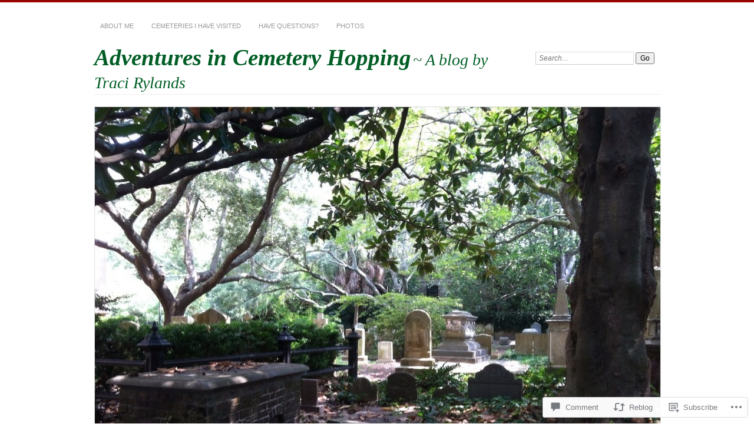

--- FILE ---
content_type: text/html; charset=UTF-8
request_url: https://adventuresincemeteryhopping.com/2015/07/31/only-the-river-remains-remembering-the-s-s-eastland/
body_size: 33383
content:
<!DOCTYPE html>
<!--[if IE 7]>
<html id="ie7" lang="en">
<![endif]-->
<!--[if IE 8]>
<html id="ie8" lang="en">
<![endif]-->
<!--[if !(IE 7) & !(IE 8)]><!-->
<html lang="en">
<!--<![endif]-->
<head>
<meta charset="UTF-8" />
<meta name="viewport" content="width=device-width" />
<title>Only the River Remains: Remembering the S.S. Eastland | Adventures in Cemetery Hopping</title>
<link rel="profile" href="http://gmpg.org/xfn/11" />
<link rel="pingback" href="https://adventuresincemeteryhopping.com/xmlrpc.php" />
<!--[if lt IE 9]>
<script src="https://s0.wp.com/wp-content/themes/pub/chateau/js/html5.js?m=1315596887i" type="text/javascript"></script>
<![endif]-->
<meta name='robots' content='max-image-preview:large' />

<!-- Async WordPress.com Remote Login -->
<script id="wpcom_remote_login_js">
var wpcom_remote_login_extra_auth = '';
function wpcom_remote_login_remove_dom_node_id( element_id ) {
	var dom_node = document.getElementById( element_id );
	if ( dom_node ) { dom_node.parentNode.removeChild( dom_node ); }
}
function wpcom_remote_login_remove_dom_node_classes( class_name ) {
	var dom_nodes = document.querySelectorAll( '.' + class_name );
	for ( var i = 0; i < dom_nodes.length; i++ ) {
		dom_nodes[ i ].parentNode.removeChild( dom_nodes[ i ] );
	}
}
function wpcom_remote_login_final_cleanup() {
	wpcom_remote_login_remove_dom_node_classes( "wpcom_remote_login_msg" );
	wpcom_remote_login_remove_dom_node_id( "wpcom_remote_login_key" );
	wpcom_remote_login_remove_dom_node_id( "wpcom_remote_login_validate" );
	wpcom_remote_login_remove_dom_node_id( "wpcom_remote_login_js" );
	wpcom_remote_login_remove_dom_node_id( "wpcom_request_access_iframe" );
	wpcom_remote_login_remove_dom_node_id( "wpcom_request_access_styles" );
}

// Watch for messages back from the remote login
window.addEventListener( "message", function( e ) {
	if ( e.origin === "https://r-login.wordpress.com" ) {
		var data = {};
		try {
			data = JSON.parse( e.data );
		} catch( e ) {
			wpcom_remote_login_final_cleanup();
			return;
		}

		if ( data.msg === 'LOGIN' ) {
			// Clean up the login check iframe
			wpcom_remote_login_remove_dom_node_id( "wpcom_remote_login_key" );

			var id_regex = new RegExp( /^[0-9]+$/ );
			var token_regex = new RegExp( /^.*|.*|.*$/ );
			if (
				token_regex.test( data.token )
				&& id_regex.test( data.wpcomid )
			) {
				// We have everything we need to ask for a login
				var script = document.createElement( "script" );
				script.setAttribute( "id", "wpcom_remote_login_validate" );
				script.src = '/remote-login.php?wpcom_remote_login=validate'
					+ '&wpcomid=' + data.wpcomid
					+ '&token=' + encodeURIComponent( data.token )
					+ '&host=' + window.location.protocol
					+ '//' + window.location.hostname
					+ '&postid=5186'
					+ '&is_singular=1';
				document.body.appendChild( script );
			}

			return;
		}

		// Safari ITP, not logged in, so redirect
		if ( data.msg === 'LOGIN-REDIRECT' ) {
			window.location = 'https://wordpress.com/log-in?redirect_to=' + window.location.href;
			return;
		}

		// Safari ITP, storage access failed, remove the request
		if ( data.msg === 'LOGIN-REMOVE' ) {
			var css_zap = 'html { -webkit-transition: margin-top 1s; transition: margin-top 1s; } /* 9001 */ html { margin-top: 0 !important; } * html body { margin-top: 0 !important; } @media screen and ( max-width: 782px ) { html { margin-top: 0 !important; } * html body { margin-top: 0 !important; } }';
			var style_zap = document.createElement( 'style' );
			style_zap.type = 'text/css';
			style_zap.appendChild( document.createTextNode( css_zap ) );
			document.body.appendChild( style_zap );

			var e = document.getElementById( 'wpcom_request_access_iframe' );
			e.parentNode.removeChild( e );

			document.cookie = 'wordpress_com_login_access=denied; path=/; max-age=31536000';

			return;
		}

		// Safari ITP
		if ( data.msg === 'REQUEST_ACCESS' ) {
			console.log( 'request access: safari' );

			// Check ITP iframe enable/disable knob
			if ( wpcom_remote_login_extra_auth !== 'safari_itp_iframe' ) {
				return;
			}

			// If we are in a "private window" there is no ITP.
			var private_window = false;
			try {
				var opendb = window.openDatabase( null, null, null, null );
			} catch( e ) {
				private_window = true;
			}

			if ( private_window ) {
				console.log( 'private window' );
				return;
			}

			var iframe = document.createElement( 'iframe' );
			iframe.id = 'wpcom_request_access_iframe';
			iframe.setAttribute( 'scrolling', 'no' );
			iframe.setAttribute( 'sandbox', 'allow-storage-access-by-user-activation allow-scripts allow-same-origin allow-top-navigation-by-user-activation' );
			iframe.src = 'https://r-login.wordpress.com/remote-login.php?wpcom_remote_login=request_access&origin=' + encodeURIComponent( data.origin ) + '&wpcomid=' + encodeURIComponent( data.wpcomid );

			var css = 'html { -webkit-transition: margin-top 1s; transition: margin-top 1s; } /* 9001 */ html { margin-top: 46px !important; } * html body { margin-top: 46px !important; } @media screen and ( max-width: 660px ) { html { margin-top: 71px !important; } * html body { margin-top: 71px !important; } #wpcom_request_access_iframe { display: block; height: 71px !important; } } #wpcom_request_access_iframe { border: 0px; height: 46px; position: fixed; top: 0; left: 0; width: 100%; min-width: 100%; z-index: 99999; background: #23282d; } ';

			var style = document.createElement( 'style' );
			style.type = 'text/css';
			style.id = 'wpcom_request_access_styles';
			style.appendChild( document.createTextNode( css ) );
			document.body.appendChild( style );

			document.body.appendChild( iframe );
		}

		if ( data.msg === 'DONE' ) {
			wpcom_remote_login_final_cleanup();
		}
	}
}, false );

// Inject the remote login iframe after the page has had a chance to load
// more critical resources
window.addEventListener( "DOMContentLoaded", function( e ) {
	var iframe = document.createElement( "iframe" );
	iframe.style.display = "none";
	iframe.setAttribute( "scrolling", "no" );
	iframe.setAttribute( "id", "wpcom_remote_login_key" );
	iframe.src = "https://r-login.wordpress.com/remote-login.php"
		+ "?wpcom_remote_login=key"
		+ "&origin=aHR0cHM6Ly9hZHZlbnR1cmVzaW5jZW1ldGVyeWhvcHBpbmcuY29t"
		+ "&wpcomid=44758618"
		+ "&time=" + Math.floor( Date.now() / 1000 );
	document.body.appendChild( iframe );
}, false );
</script>
<link rel='dns-prefetch' href='//s0.wp.com' />
<link rel='dns-prefetch' href='//widgets.wp.com' />
<link rel="alternate" type="application/rss+xml" title="Adventures in Cemetery Hopping &raquo; Feed" href="https://adventuresincemeteryhopping.com/feed/" />
<link rel="alternate" type="application/rss+xml" title="Adventures in Cemetery Hopping &raquo; Comments Feed" href="https://adventuresincemeteryhopping.com/comments/feed/" />
<link rel="alternate" type="application/rss+xml" title="Adventures in Cemetery Hopping &raquo; Only the River Remains: Remembering the S.S.&nbsp;Eastland Comments Feed" href="https://adventuresincemeteryhopping.com/2015/07/31/only-the-river-remains-remembering-the-s-s-eastland/feed/" />
	<script type="text/javascript">
		/* <![CDATA[ */
		function addLoadEvent(func) {
			var oldonload = window.onload;
			if (typeof window.onload != 'function') {
				window.onload = func;
			} else {
				window.onload = function () {
					oldonload();
					func();
				}
			}
		}
		/* ]]> */
	</script>
	<link crossorigin='anonymous' rel='stylesheet' id='all-css-0-1' href='/_static/??-eJxtzEkKgDAQRNELGZs4EDfiWUJsxMzYHby+RARB3BQ8KD6cWZgUGSNDKCL7su2RwCJnbdxjCCnVWYtHggO9ZlxFTsQftYaogf+k3x2+4Vv1voRZqrHvpkHJwV5glDTa&cssminify=yes' type='text/css' media='all' />
<style id='wp-emoji-styles-inline-css'>

	img.wp-smiley, img.emoji {
		display: inline !important;
		border: none !important;
		box-shadow: none !important;
		height: 1em !important;
		width: 1em !important;
		margin: 0 0.07em !important;
		vertical-align: -0.1em !important;
		background: none !important;
		padding: 0 !important;
	}
/*# sourceURL=wp-emoji-styles-inline-css */
</style>
<link crossorigin='anonymous' rel='stylesheet' id='all-css-2-1' href='/wp-content/plugins/gutenberg-core/v22.2.0/build/styles/block-library/style.css?m=1764855221i&cssminify=yes' type='text/css' media='all' />
<style id='wp-block-library-inline-css'>
.has-text-align-justify {
	text-align:justify;
}
.has-text-align-justify{text-align:justify;}

/*# sourceURL=wp-block-library-inline-css */
</style><style id='wp-block-paragraph-inline-css'>
.is-small-text{font-size:.875em}.is-regular-text{font-size:1em}.is-large-text{font-size:2.25em}.is-larger-text{font-size:3em}.has-drop-cap:not(:focus):first-letter{float:left;font-size:8.4em;font-style:normal;font-weight:100;line-height:.68;margin:.05em .1em 0 0;text-transform:uppercase}body.rtl .has-drop-cap:not(:focus):first-letter{float:none;margin-left:.1em}p.has-drop-cap.has-background{overflow:hidden}:root :where(p.has-background){padding:1.25em 2.375em}:where(p.has-text-color:not(.has-link-color)) a{color:inherit}p.has-text-align-left[style*="writing-mode:vertical-lr"],p.has-text-align-right[style*="writing-mode:vertical-rl"]{rotate:180deg}
/*# sourceURL=/wp-content/plugins/gutenberg-core/v22.2.0/build/styles/block-library/paragraph/style.css */
</style>
<style id='wp-block-image-inline-css'>
.wp-block-image>a,.wp-block-image>figure>a{display:inline-block}.wp-block-image img{box-sizing:border-box;height:auto;max-width:100%;vertical-align:bottom}@media not (prefers-reduced-motion){.wp-block-image img.hide{visibility:hidden}.wp-block-image img.show{animation:show-content-image .4s}}.wp-block-image[style*=border-radius] img,.wp-block-image[style*=border-radius]>a{border-radius:inherit}.wp-block-image.has-custom-border img{box-sizing:border-box}.wp-block-image.aligncenter{text-align:center}.wp-block-image.alignfull>a,.wp-block-image.alignwide>a{width:100%}.wp-block-image.alignfull img,.wp-block-image.alignwide img{height:auto;width:100%}.wp-block-image .aligncenter,.wp-block-image .alignleft,.wp-block-image .alignright,.wp-block-image.aligncenter,.wp-block-image.alignleft,.wp-block-image.alignright{display:table}.wp-block-image .aligncenter>figcaption,.wp-block-image .alignleft>figcaption,.wp-block-image .alignright>figcaption,.wp-block-image.aligncenter>figcaption,.wp-block-image.alignleft>figcaption,.wp-block-image.alignright>figcaption{caption-side:bottom;display:table-caption}.wp-block-image .alignleft{float:left;margin:.5em 1em .5em 0}.wp-block-image .alignright{float:right;margin:.5em 0 .5em 1em}.wp-block-image .aligncenter{margin-left:auto;margin-right:auto}.wp-block-image :where(figcaption){margin-bottom:1em;margin-top:.5em}.wp-block-image.is-style-circle-mask img{border-radius:9999px}@supports ((-webkit-mask-image:none) or (mask-image:none)) or (-webkit-mask-image:none){.wp-block-image.is-style-circle-mask img{border-radius:0;-webkit-mask-image:url('data:image/svg+xml;utf8,<svg viewBox="0 0 100 100" xmlns="http://www.w3.org/2000/svg"><circle cx="50" cy="50" r="50"/></svg>');mask-image:url('data:image/svg+xml;utf8,<svg viewBox="0 0 100 100" xmlns="http://www.w3.org/2000/svg"><circle cx="50" cy="50" r="50"/></svg>');mask-mode:alpha;-webkit-mask-position:center;mask-position:center;-webkit-mask-repeat:no-repeat;mask-repeat:no-repeat;-webkit-mask-size:contain;mask-size:contain}}:root :where(.wp-block-image.is-style-rounded img,.wp-block-image .is-style-rounded img){border-radius:9999px}.wp-block-image figure{margin:0}.wp-lightbox-container{display:flex;flex-direction:column;position:relative}.wp-lightbox-container img{cursor:zoom-in}.wp-lightbox-container img:hover+button{opacity:1}.wp-lightbox-container button{align-items:center;backdrop-filter:blur(16px) saturate(180%);background-color:#5a5a5a40;border:none;border-radius:4px;cursor:zoom-in;display:flex;height:20px;justify-content:center;opacity:0;padding:0;position:absolute;right:16px;text-align:center;top:16px;width:20px;z-index:100}@media not (prefers-reduced-motion){.wp-lightbox-container button{transition:opacity .2s ease}}.wp-lightbox-container button:focus-visible{outline:3px auto #5a5a5a40;outline:3px auto -webkit-focus-ring-color;outline-offset:3px}.wp-lightbox-container button:hover{cursor:pointer;opacity:1}.wp-lightbox-container button:focus{opacity:1}.wp-lightbox-container button:focus,.wp-lightbox-container button:hover,.wp-lightbox-container button:not(:hover):not(:active):not(.has-background){background-color:#5a5a5a40;border:none}.wp-lightbox-overlay{box-sizing:border-box;cursor:zoom-out;height:100vh;left:0;overflow:hidden;position:fixed;top:0;visibility:hidden;width:100%;z-index:100000}.wp-lightbox-overlay .close-button{align-items:center;cursor:pointer;display:flex;justify-content:center;min-height:40px;min-width:40px;padding:0;position:absolute;right:calc(env(safe-area-inset-right) + 16px);top:calc(env(safe-area-inset-top) + 16px);z-index:5000000}.wp-lightbox-overlay .close-button:focus,.wp-lightbox-overlay .close-button:hover,.wp-lightbox-overlay .close-button:not(:hover):not(:active):not(.has-background){background:none;border:none}.wp-lightbox-overlay .lightbox-image-container{height:var(--wp--lightbox-container-height);left:50%;overflow:hidden;position:absolute;top:50%;transform:translate(-50%,-50%);transform-origin:top left;width:var(--wp--lightbox-container-width);z-index:9999999999}.wp-lightbox-overlay .wp-block-image{align-items:center;box-sizing:border-box;display:flex;height:100%;justify-content:center;margin:0;position:relative;transform-origin:0 0;width:100%;z-index:3000000}.wp-lightbox-overlay .wp-block-image img{height:var(--wp--lightbox-image-height);min-height:var(--wp--lightbox-image-height);min-width:var(--wp--lightbox-image-width);width:var(--wp--lightbox-image-width)}.wp-lightbox-overlay .wp-block-image figcaption{display:none}.wp-lightbox-overlay button{background:none;border:none}.wp-lightbox-overlay .scrim{background-color:#fff;height:100%;opacity:.9;position:absolute;width:100%;z-index:2000000}.wp-lightbox-overlay.active{visibility:visible}@media not (prefers-reduced-motion){.wp-lightbox-overlay.active{animation:turn-on-visibility .25s both}.wp-lightbox-overlay.active img{animation:turn-on-visibility .35s both}.wp-lightbox-overlay.show-closing-animation:not(.active){animation:turn-off-visibility .35s both}.wp-lightbox-overlay.show-closing-animation:not(.active) img{animation:turn-off-visibility .25s both}.wp-lightbox-overlay.zoom.active{animation:none;opacity:1;visibility:visible}.wp-lightbox-overlay.zoom.active .lightbox-image-container{animation:lightbox-zoom-in .4s}.wp-lightbox-overlay.zoom.active .lightbox-image-container img{animation:none}.wp-lightbox-overlay.zoom.active .scrim{animation:turn-on-visibility .4s forwards}.wp-lightbox-overlay.zoom.show-closing-animation:not(.active){animation:none}.wp-lightbox-overlay.zoom.show-closing-animation:not(.active) .lightbox-image-container{animation:lightbox-zoom-out .4s}.wp-lightbox-overlay.zoom.show-closing-animation:not(.active) .lightbox-image-container img{animation:none}.wp-lightbox-overlay.zoom.show-closing-animation:not(.active) .scrim{animation:turn-off-visibility .4s forwards}}@keyframes show-content-image{0%{visibility:hidden}99%{visibility:hidden}to{visibility:visible}}@keyframes turn-on-visibility{0%{opacity:0}to{opacity:1}}@keyframes turn-off-visibility{0%{opacity:1;visibility:visible}99%{opacity:0;visibility:visible}to{opacity:0;visibility:hidden}}@keyframes lightbox-zoom-in{0%{transform:translate(calc((-100vw + var(--wp--lightbox-scrollbar-width))/2 + var(--wp--lightbox-initial-left-position)),calc(-50vh + var(--wp--lightbox-initial-top-position))) scale(var(--wp--lightbox-scale))}to{transform:translate(-50%,-50%) scale(1)}}@keyframes lightbox-zoom-out{0%{transform:translate(-50%,-50%) scale(1);visibility:visible}99%{visibility:visible}to{transform:translate(calc((-100vw + var(--wp--lightbox-scrollbar-width))/2 + var(--wp--lightbox-initial-left-position)),calc(-50vh + var(--wp--lightbox-initial-top-position))) scale(var(--wp--lightbox-scale));visibility:hidden}}
/*# sourceURL=/wp-content/plugins/gutenberg-core/v22.2.0/build/styles/block-library/image/style.css */
</style>
<style id='global-styles-inline-css'>
:root{--wp--preset--aspect-ratio--square: 1;--wp--preset--aspect-ratio--4-3: 4/3;--wp--preset--aspect-ratio--3-4: 3/4;--wp--preset--aspect-ratio--3-2: 3/2;--wp--preset--aspect-ratio--2-3: 2/3;--wp--preset--aspect-ratio--16-9: 16/9;--wp--preset--aspect-ratio--9-16: 9/16;--wp--preset--color--black: #000000;--wp--preset--color--cyan-bluish-gray: #abb8c3;--wp--preset--color--white: #ffffff;--wp--preset--color--pale-pink: #f78da7;--wp--preset--color--vivid-red: #cf2e2e;--wp--preset--color--luminous-vivid-orange: #ff6900;--wp--preset--color--luminous-vivid-amber: #fcb900;--wp--preset--color--light-green-cyan: #7bdcb5;--wp--preset--color--vivid-green-cyan: #00d084;--wp--preset--color--pale-cyan-blue: #8ed1fc;--wp--preset--color--vivid-cyan-blue: #0693e3;--wp--preset--color--vivid-purple: #9b51e0;--wp--preset--gradient--vivid-cyan-blue-to-vivid-purple: linear-gradient(135deg,rgb(6,147,227) 0%,rgb(155,81,224) 100%);--wp--preset--gradient--light-green-cyan-to-vivid-green-cyan: linear-gradient(135deg,rgb(122,220,180) 0%,rgb(0,208,130) 100%);--wp--preset--gradient--luminous-vivid-amber-to-luminous-vivid-orange: linear-gradient(135deg,rgb(252,185,0) 0%,rgb(255,105,0) 100%);--wp--preset--gradient--luminous-vivid-orange-to-vivid-red: linear-gradient(135deg,rgb(255,105,0) 0%,rgb(207,46,46) 100%);--wp--preset--gradient--very-light-gray-to-cyan-bluish-gray: linear-gradient(135deg,rgb(238,238,238) 0%,rgb(169,184,195) 100%);--wp--preset--gradient--cool-to-warm-spectrum: linear-gradient(135deg,rgb(74,234,220) 0%,rgb(151,120,209) 20%,rgb(207,42,186) 40%,rgb(238,44,130) 60%,rgb(251,105,98) 80%,rgb(254,248,76) 100%);--wp--preset--gradient--blush-light-purple: linear-gradient(135deg,rgb(255,206,236) 0%,rgb(152,150,240) 100%);--wp--preset--gradient--blush-bordeaux: linear-gradient(135deg,rgb(254,205,165) 0%,rgb(254,45,45) 50%,rgb(107,0,62) 100%);--wp--preset--gradient--luminous-dusk: linear-gradient(135deg,rgb(255,203,112) 0%,rgb(199,81,192) 50%,rgb(65,88,208) 100%);--wp--preset--gradient--pale-ocean: linear-gradient(135deg,rgb(255,245,203) 0%,rgb(182,227,212) 50%,rgb(51,167,181) 100%);--wp--preset--gradient--electric-grass: linear-gradient(135deg,rgb(202,248,128) 0%,rgb(113,206,126) 100%);--wp--preset--gradient--midnight: linear-gradient(135deg,rgb(2,3,129) 0%,rgb(40,116,252) 100%);--wp--preset--font-size--small: 13px;--wp--preset--font-size--medium: 20px;--wp--preset--font-size--large: 36px;--wp--preset--font-size--x-large: 42px;--wp--preset--font-family--albert-sans: 'Albert Sans', sans-serif;--wp--preset--font-family--alegreya: Alegreya, serif;--wp--preset--font-family--arvo: Arvo, serif;--wp--preset--font-family--bodoni-moda: 'Bodoni Moda', serif;--wp--preset--font-family--bricolage-grotesque: 'Bricolage Grotesque', sans-serif;--wp--preset--font-family--cabin: Cabin, sans-serif;--wp--preset--font-family--chivo: Chivo, sans-serif;--wp--preset--font-family--commissioner: Commissioner, sans-serif;--wp--preset--font-family--cormorant: Cormorant, serif;--wp--preset--font-family--courier-prime: 'Courier Prime', monospace;--wp--preset--font-family--crimson-pro: 'Crimson Pro', serif;--wp--preset--font-family--dm-mono: 'DM Mono', monospace;--wp--preset--font-family--dm-sans: 'DM Sans', sans-serif;--wp--preset--font-family--dm-serif-display: 'DM Serif Display', serif;--wp--preset--font-family--domine: Domine, serif;--wp--preset--font-family--eb-garamond: 'EB Garamond', serif;--wp--preset--font-family--epilogue: Epilogue, sans-serif;--wp--preset--font-family--fahkwang: Fahkwang, sans-serif;--wp--preset--font-family--figtree: Figtree, sans-serif;--wp--preset--font-family--fira-sans: 'Fira Sans', sans-serif;--wp--preset--font-family--fjalla-one: 'Fjalla One', sans-serif;--wp--preset--font-family--fraunces: Fraunces, serif;--wp--preset--font-family--gabarito: Gabarito, system-ui;--wp--preset--font-family--ibm-plex-mono: 'IBM Plex Mono', monospace;--wp--preset--font-family--ibm-plex-sans: 'IBM Plex Sans', sans-serif;--wp--preset--font-family--ibarra-real-nova: 'Ibarra Real Nova', serif;--wp--preset--font-family--instrument-serif: 'Instrument Serif', serif;--wp--preset--font-family--inter: Inter, sans-serif;--wp--preset--font-family--josefin-sans: 'Josefin Sans', sans-serif;--wp--preset--font-family--jost: Jost, sans-serif;--wp--preset--font-family--libre-baskerville: 'Libre Baskerville', serif;--wp--preset--font-family--libre-franklin: 'Libre Franklin', sans-serif;--wp--preset--font-family--literata: Literata, serif;--wp--preset--font-family--lora: Lora, serif;--wp--preset--font-family--merriweather: Merriweather, serif;--wp--preset--font-family--montserrat: Montserrat, sans-serif;--wp--preset--font-family--newsreader: Newsreader, serif;--wp--preset--font-family--noto-sans-mono: 'Noto Sans Mono', sans-serif;--wp--preset--font-family--nunito: Nunito, sans-serif;--wp--preset--font-family--open-sans: 'Open Sans', sans-serif;--wp--preset--font-family--overpass: Overpass, sans-serif;--wp--preset--font-family--pt-serif: 'PT Serif', serif;--wp--preset--font-family--petrona: Petrona, serif;--wp--preset--font-family--piazzolla: Piazzolla, serif;--wp--preset--font-family--playfair-display: 'Playfair Display', serif;--wp--preset--font-family--plus-jakarta-sans: 'Plus Jakarta Sans', sans-serif;--wp--preset--font-family--poppins: Poppins, sans-serif;--wp--preset--font-family--raleway: Raleway, sans-serif;--wp--preset--font-family--roboto: Roboto, sans-serif;--wp--preset--font-family--roboto-slab: 'Roboto Slab', serif;--wp--preset--font-family--rubik: Rubik, sans-serif;--wp--preset--font-family--rufina: Rufina, serif;--wp--preset--font-family--sora: Sora, sans-serif;--wp--preset--font-family--source-sans-3: 'Source Sans 3', sans-serif;--wp--preset--font-family--source-serif-4: 'Source Serif 4', serif;--wp--preset--font-family--space-mono: 'Space Mono', monospace;--wp--preset--font-family--syne: Syne, sans-serif;--wp--preset--font-family--texturina: Texturina, serif;--wp--preset--font-family--urbanist: Urbanist, sans-serif;--wp--preset--font-family--work-sans: 'Work Sans', sans-serif;--wp--preset--spacing--20: 0.44rem;--wp--preset--spacing--30: 0.67rem;--wp--preset--spacing--40: 1rem;--wp--preset--spacing--50: 1.5rem;--wp--preset--spacing--60: 2.25rem;--wp--preset--spacing--70: 3.38rem;--wp--preset--spacing--80: 5.06rem;--wp--preset--shadow--natural: 6px 6px 9px rgba(0, 0, 0, 0.2);--wp--preset--shadow--deep: 12px 12px 50px rgba(0, 0, 0, 0.4);--wp--preset--shadow--sharp: 6px 6px 0px rgba(0, 0, 0, 0.2);--wp--preset--shadow--outlined: 6px 6px 0px -3px rgb(255, 255, 255), 6px 6px rgb(0, 0, 0);--wp--preset--shadow--crisp: 6px 6px 0px rgb(0, 0, 0);}:where(.is-layout-flex){gap: 0.5em;}:where(.is-layout-grid){gap: 0.5em;}body .is-layout-flex{display: flex;}.is-layout-flex{flex-wrap: wrap;align-items: center;}.is-layout-flex > :is(*, div){margin: 0;}body .is-layout-grid{display: grid;}.is-layout-grid > :is(*, div){margin: 0;}:where(.wp-block-columns.is-layout-flex){gap: 2em;}:where(.wp-block-columns.is-layout-grid){gap: 2em;}:where(.wp-block-post-template.is-layout-flex){gap: 1.25em;}:where(.wp-block-post-template.is-layout-grid){gap: 1.25em;}.has-black-color{color: var(--wp--preset--color--black) !important;}.has-cyan-bluish-gray-color{color: var(--wp--preset--color--cyan-bluish-gray) !important;}.has-white-color{color: var(--wp--preset--color--white) !important;}.has-pale-pink-color{color: var(--wp--preset--color--pale-pink) !important;}.has-vivid-red-color{color: var(--wp--preset--color--vivid-red) !important;}.has-luminous-vivid-orange-color{color: var(--wp--preset--color--luminous-vivid-orange) !important;}.has-luminous-vivid-amber-color{color: var(--wp--preset--color--luminous-vivid-amber) !important;}.has-light-green-cyan-color{color: var(--wp--preset--color--light-green-cyan) !important;}.has-vivid-green-cyan-color{color: var(--wp--preset--color--vivid-green-cyan) !important;}.has-pale-cyan-blue-color{color: var(--wp--preset--color--pale-cyan-blue) !important;}.has-vivid-cyan-blue-color{color: var(--wp--preset--color--vivid-cyan-blue) !important;}.has-vivid-purple-color{color: var(--wp--preset--color--vivid-purple) !important;}.has-black-background-color{background-color: var(--wp--preset--color--black) !important;}.has-cyan-bluish-gray-background-color{background-color: var(--wp--preset--color--cyan-bluish-gray) !important;}.has-white-background-color{background-color: var(--wp--preset--color--white) !important;}.has-pale-pink-background-color{background-color: var(--wp--preset--color--pale-pink) !important;}.has-vivid-red-background-color{background-color: var(--wp--preset--color--vivid-red) !important;}.has-luminous-vivid-orange-background-color{background-color: var(--wp--preset--color--luminous-vivid-orange) !important;}.has-luminous-vivid-amber-background-color{background-color: var(--wp--preset--color--luminous-vivid-amber) !important;}.has-light-green-cyan-background-color{background-color: var(--wp--preset--color--light-green-cyan) !important;}.has-vivid-green-cyan-background-color{background-color: var(--wp--preset--color--vivid-green-cyan) !important;}.has-pale-cyan-blue-background-color{background-color: var(--wp--preset--color--pale-cyan-blue) !important;}.has-vivid-cyan-blue-background-color{background-color: var(--wp--preset--color--vivid-cyan-blue) !important;}.has-vivid-purple-background-color{background-color: var(--wp--preset--color--vivid-purple) !important;}.has-black-border-color{border-color: var(--wp--preset--color--black) !important;}.has-cyan-bluish-gray-border-color{border-color: var(--wp--preset--color--cyan-bluish-gray) !important;}.has-white-border-color{border-color: var(--wp--preset--color--white) !important;}.has-pale-pink-border-color{border-color: var(--wp--preset--color--pale-pink) !important;}.has-vivid-red-border-color{border-color: var(--wp--preset--color--vivid-red) !important;}.has-luminous-vivid-orange-border-color{border-color: var(--wp--preset--color--luminous-vivid-orange) !important;}.has-luminous-vivid-amber-border-color{border-color: var(--wp--preset--color--luminous-vivid-amber) !important;}.has-light-green-cyan-border-color{border-color: var(--wp--preset--color--light-green-cyan) !important;}.has-vivid-green-cyan-border-color{border-color: var(--wp--preset--color--vivid-green-cyan) !important;}.has-pale-cyan-blue-border-color{border-color: var(--wp--preset--color--pale-cyan-blue) !important;}.has-vivid-cyan-blue-border-color{border-color: var(--wp--preset--color--vivid-cyan-blue) !important;}.has-vivid-purple-border-color{border-color: var(--wp--preset--color--vivid-purple) !important;}.has-vivid-cyan-blue-to-vivid-purple-gradient-background{background: var(--wp--preset--gradient--vivid-cyan-blue-to-vivid-purple) !important;}.has-light-green-cyan-to-vivid-green-cyan-gradient-background{background: var(--wp--preset--gradient--light-green-cyan-to-vivid-green-cyan) !important;}.has-luminous-vivid-amber-to-luminous-vivid-orange-gradient-background{background: var(--wp--preset--gradient--luminous-vivid-amber-to-luminous-vivid-orange) !important;}.has-luminous-vivid-orange-to-vivid-red-gradient-background{background: var(--wp--preset--gradient--luminous-vivid-orange-to-vivid-red) !important;}.has-very-light-gray-to-cyan-bluish-gray-gradient-background{background: var(--wp--preset--gradient--very-light-gray-to-cyan-bluish-gray) !important;}.has-cool-to-warm-spectrum-gradient-background{background: var(--wp--preset--gradient--cool-to-warm-spectrum) !important;}.has-blush-light-purple-gradient-background{background: var(--wp--preset--gradient--blush-light-purple) !important;}.has-blush-bordeaux-gradient-background{background: var(--wp--preset--gradient--blush-bordeaux) !important;}.has-luminous-dusk-gradient-background{background: var(--wp--preset--gradient--luminous-dusk) !important;}.has-pale-ocean-gradient-background{background: var(--wp--preset--gradient--pale-ocean) !important;}.has-electric-grass-gradient-background{background: var(--wp--preset--gradient--electric-grass) !important;}.has-midnight-gradient-background{background: var(--wp--preset--gradient--midnight) !important;}.has-small-font-size{font-size: var(--wp--preset--font-size--small) !important;}.has-medium-font-size{font-size: var(--wp--preset--font-size--medium) !important;}.has-large-font-size{font-size: var(--wp--preset--font-size--large) !important;}.has-x-large-font-size{font-size: var(--wp--preset--font-size--x-large) !important;}.has-albert-sans-font-family{font-family: var(--wp--preset--font-family--albert-sans) !important;}.has-alegreya-font-family{font-family: var(--wp--preset--font-family--alegreya) !important;}.has-arvo-font-family{font-family: var(--wp--preset--font-family--arvo) !important;}.has-bodoni-moda-font-family{font-family: var(--wp--preset--font-family--bodoni-moda) !important;}.has-bricolage-grotesque-font-family{font-family: var(--wp--preset--font-family--bricolage-grotesque) !important;}.has-cabin-font-family{font-family: var(--wp--preset--font-family--cabin) !important;}.has-chivo-font-family{font-family: var(--wp--preset--font-family--chivo) !important;}.has-commissioner-font-family{font-family: var(--wp--preset--font-family--commissioner) !important;}.has-cormorant-font-family{font-family: var(--wp--preset--font-family--cormorant) !important;}.has-courier-prime-font-family{font-family: var(--wp--preset--font-family--courier-prime) !important;}.has-crimson-pro-font-family{font-family: var(--wp--preset--font-family--crimson-pro) !important;}.has-dm-mono-font-family{font-family: var(--wp--preset--font-family--dm-mono) !important;}.has-dm-sans-font-family{font-family: var(--wp--preset--font-family--dm-sans) !important;}.has-dm-serif-display-font-family{font-family: var(--wp--preset--font-family--dm-serif-display) !important;}.has-domine-font-family{font-family: var(--wp--preset--font-family--domine) !important;}.has-eb-garamond-font-family{font-family: var(--wp--preset--font-family--eb-garamond) !important;}.has-epilogue-font-family{font-family: var(--wp--preset--font-family--epilogue) !important;}.has-fahkwang-font-family{font-family: var(--wp--preset--font-family--fahkwang) !important;}.has-figtree-font-family{font-family: var(--wp--preset--font-family--figtree) !important;}.has-fira-sans-font-family{font-family: var(--wp--preset--font-family--fira-sans) !important;}.has-fjalla-one-font-family{font-family: var(--wp--preset--font-family--fjalla-one) !important;}.has-fraunces-font-family{font-family: var(--wp--preset--font-family--fraunces) !important;}.has-gabarito-font-family{font-family: var(--wp--preset--font-family--gabarito) !important;}.has-ibm-plex-mono-font-family{font-family: var(--wp--preset--font-family--ibm-plex-mono) !important;}.has-ibm-plex-sans-font-family{font-family: var(--wp--preset--font-family--ibm-plex-sans) !important;}.has-ibarra-real-nova-font-family{font-family: var(--wp--preset--font-family--ibarra-real-nova) !important;}.has-instrument-serif-font-family{font-family: var(--wp--preset--font-family--instrument-serif) !important;}.has-inter-font-family{font-family: var(--wp--preset--font-family--inter) !important;}.has-josefin-sans-font-family{font-family: var(--wp--preset--font-family--josefin-sans) !important;}.has-jost-font-family{font-family: var(--wp--preset--font-family--jost) !important;}.has-libre-baskerville-font-family{font-family: var(--wp--preset--font-family--libre-baskerville) !important;}.has-libre-franklin-font-family{font-family: var(--wp--preset--font-family--libre-franklin) !important;}.has-literata-font-family{font-family: var(--wp--preset--font-family--literata) !important;}.has-lora-font-family{font-family: var(--wp--preset--font-family--lora) !important;}.has-merriweather-font-family{font-family: var(--wp--preset--font-family--merriweather) !important;}.has-montserrat-font-family{font-family: var(--wp--preset--font-family--montserrat) !important;}.has-newsreader-font-family{font-family: var(--wp--preset--font-family--newsreader) !important;}.has-noto-sans-mono-font-family{font-family: var(--wp--preset--font-family--noto-sans-mono) !important;}.has-nunito-font-family{font-family: var(--wp--preset--font-family--nunito) !important;}.has-open-sans-font-family{font-family: var(--wp--preset--font-family--open-sans) !important;}.has-overpass-font-family{font-family: var(--wp--preset--font-family--overpass) !important;}.has-pt-serif-font-family{font-family: var(--wp--preset--font-family--pt-serif) !important;}.has-petrona-font-family{font-family: var(--wp--preset--font-family--petrona) !important;}.has-piazzolla-font-family{font-family: var(--wp--preset--font-family--piazzolla) !important;}.has-playfair-display-font-family{font-family: var(--wp--preset--font-family--playfair-display) !important;}.has-plus-jakarta-sans-font-family{font-family: var(--wp--preset--font-family--plus-jakarta-sans) !important;}.has-poppins-font-family{font-family: var(--wp--preset--font-family--poppins) !important;}.has-raleway-font-family{font-family: var(--wp--preset--font-family--raleway) !important;}.has-roboto-font-family{font-family: var(--wp--preset--font-family--roboto) !important;}.has-roboto-slab-font-family{font-family: var(--wp--preset--font-family--roboto-slab) !important;}.has-rubik-font-family{font-family: var(--wp--preset--font-family--rubik) !important;}.has-rufina-font-family{font-family: var(--wp--preset--font-family--rufina) !important;}.has-sora-font-family{font-family: var(--wp--preset--font-family--sora) !important;}.has-source-sans-3-font-family{font-family: var(--wp--preset--font-family--source-sans-3) !important;}.has-source-serif-4-font-family{font-family: var(--wp--preset--font-family--source-serif-4) !important;}.has-space-mono-font-family{font-family: var(--wp--preset--font-family--space-mono) !important;}.has-syne-font-family{font-family: var(--wp--preset--font-family--syne) !important;}.has-texturina-font-family{font-family: var(--wp--preset--font-family--texturina) !important;}.has-urbanist-font-family{font-family: var(--wp--preset--font-family--urbanist) !important;}.has-work-sans-font-family{font-family: var(--wp--preset--font-family--work-sans) !important;}
/*# sourceURL=global-styles-inline-css */
</style>

<style id='classic-theme-styles-inline-css'>
/*! This file is auto-generated */
.wp-block-button__link{color:#fff;background-color:#32373c;border-radius:9999px;box-shadow:none;text-decoration:none;padding:calc(.667em + 2px) calc(1.333em + 2px);font-size:1.125em}.wp-block-file__button{background:#32373c;color:#fff;text-decoration:none}
/*# sourceURL=/wp-includes/css/classic-themes.min.css */
</style>
<link crossorigin='anonymous' rel='stylesheet' id='all-css-4-1' href='/_static/??-eJx9jlmOAjEMRC+E2zTDsHwgjoKStAWBOIlip9HcftJCLAKJH0uuqlc2XjO4FJWiYg716KOgSzYkdxFcdP2m60E850BQaOyWOHjRRwJE/wJ1TmSGL0Vc4dlVqOmcjU4JpsEbCsQt9g275saAtbmQCLTJvjLoqYHyjTuTZuMu0KRbxc1ATinezcNIcUgFTdXERtW7DwylOLTVhwFHKradbuL0s7zv0zN73vXr1eZnvvzdLs7/kHh+KQ==&cssminify=yes' type='text/css' media='all' />
<link rel='stylesheet' id='verbum-gutenberg-css-css' href='https://widgets.wp.com/verbum-block-editor/block-editor.css?ver=1738686361' media='all' />
<link crossorigin='anonymous' rel='stylesheet' id='all-css-6-1' href='/_static/??-eJx9i9EKwjAMAH/IGOZk4oP4LV2IXSVNypoy9vdOfFGEvd3BHS4FyNRZHX3izBVLG5Gm4BwaVl+Fj1TrAffDpPSJYSlk+W/JDYq0mLTizKNY3DDiVn3p3hTZQIyCJ9MfgYeENL/Xe751l3M3XPv+NDxf5D5QTQ==&cssminify=yes' type='text/css' media='all' />
<link crossorigin='anonymous' rel='stylesheet' id='print-css-7-1' href='/wp-content/mu-plugins/global-print/global-print.css?m=1465851035i&cssminify=yes' type='text/css' media='print' />
<style id='jetpack-global-styles-frontend-style-inline-css'>
:root { --font-headings: unset; --font-base: unset; --font-headings-default: -apple-system,BlinkMacSystemFont,"Segoe UI",Roboto,Oxygen-Sans,Ubuntu,Cantarell,"Helvetica Neue",sans-serif; --font-base-default: -apple-system,BlinkMacSystemFont,"Segoe UI",Roboto,Oxygen-Sans,Ubuntu,Cantarell,"Helvetica Neue",sans-serif;}
/*# sourceURL=jetpack-global-styles-frontend-style-inline-css */
</style>
<link crossorigin='anonymous' rel='stylesheet' id='all-css-10-1' href='/_static/??-eJyNjcEKwjAQRH/IuFRT6kX8FNkmS5K6yQY3Qfx7bfEiXrwM82B4A49qnJRGpUHupnIPqSgs1Cq624chi6zhO5OCRryTR++fW00l7J3qDv43XVNxoOISsmEJol/wY2uR8vs3WggsM/I6uOTzMI3Hw8lOg11eUT1JKA==&cssminify=yes' type='text/css' media='all' />
<script type="text/javascript" id="jetpack_related-posts-js-extra">
/* <![CDATA[ */
var related_posts_js_options = {"post_heading":"h4"};
//# sourceURL=jetpack_related-posts-js-extra
/* ]]> */
</script>
<script type="text/javascript" id="wpcom-actionbar-placeholder-js-extra">
/* <![CDATA[ */
var actionbardata = {"siteID":"44758618","postID":"5186","siteURL":"https://adventuresincemeteryhopping.com","xhrURL":"https://adventuresincemeteryhopping.com/wp-admin/admin-ajax.php","nonce":"2b4b87fe72","isLoggedIn":"","statusMessage":"","subsEmailDefault":"instantly","proxyScriptUrl":"https://s0.wp.com/wp-content/js/wpcom-proxy-request.js?m=1513050504i&amp;ver=20211021","shortlink":"https://wp.me/p31NLc-1lE","i18n":{"followedText":"New posts from this site will now appear in your \u003Ca href=\"https://wordpress.com/reader\"\u003EReader\u003C/a\u003E","foldBar":"Collapse this bar","unfoldBar":"Expand this bar","shortLinkCopied":"Shortlink copied to clipboard."}};
//# sourceURL=wpcom-actionbar-placeholder-js-extra
/* ]]> */
</script>
<script type="text/javascript" id="jetpack-mu-wpcom-settings-js-before">
/* <![CDATA[ */
var JETPACK_MU_WPCOM_SETTINGS = {"assetsUrl":"https://s0.wp.com/wp-content/mu-plugins/jetpack-mu-wpcom-plugin/moon/jetpack_vendor/automattic/jetpack-mu-wpcom/src/build/"};
//# sourceURL=jetpack-mu-wpcom-settings-js-before
/* ]]> */
</script>
<script crossorigin='anonymous' type='text/javascript'  src='/_static/??/wp-content/mu-plugins/jetpack-plugin/moon/_inc/build/related-posts/related-posts.min.js,/wp-content/js/rlt-proxy.js?m=1755006225j'></script>
<script type="text/javascript" id="rlt-proxy-js-after">
/* <![CDATA[ */
	rltInitialize( {"token":null,"iframeOrigins":["https:\/\/widgets.wp.com"]} );
//# sourceURL=rlt-proxy-js-after
/* ]]> */
</script>
<link rel="EditURI" type="application/rsd+xml" title="RSD" href="https://adventuresincemeteryhopping.wordpress.com/xmlrpc.php?rsd" />
<meta name="generator" content="WordPress.com" />
<link rel="canonical" href="https://adventuresincemeteryhopping.com/2015/07/31/only-the-river-remains-remembering-the-s-s-eastland/" />
<link rel='shortlink' href='https://wp.me/p31NLc-1lE' />
<link rel="alternate" type="application/json+oembed" href="https://public-api.wordpress.com/oembed/?format=json&amp;url=https%3A%2F%2Fadventuresincemeteryhopping.com%2F2015%2F07%2F31%2Fonly-the-river-remains-remembering-the-s-s-eastland%2F&amp;for=wpcom-auto-discovery" /><link rel="alternate" type="application/xml+oembed" href="https://public-api.wordpress.com/oembed/?format=xml&amp;url=https%3A%2F%2Fadventuresincemeteryhopping.com%2F2015%2F07%2F31%2Fonly-the-river-remains-remembering-the-s-s-eastland%2F&amp;for=wpcom-auto-discovery" />
<!-- Jetpack Open Graph Tags -->
<meta property="og:type" content="article" />
<meta property="og:title" content="Only the River Remains: Remembering the S.S. Eastland" />
<meta property="og:url" content="https://adventuresincemeteryhopping.com/2015/07/31/only-the-river-remains-remembering-the-s-s-eastland/" />
<meta property="og:description" content="&#8220;People were struggling in the water, clustered so thickly that they literally covered the surface of the river. A few were swimming; the rest were floundering about, some clinging to a littl…" />
<meta property="article:published_time" content="2015-07-31T14:10:00+00:00" />
<meta property="article:modified_time" content="2023-03-08T15:33:22+00:00" />
<meta property="og:site_name" content="Adventures in Cemetery Hopping" />
<meta property="og:image" content="https://adventuresincemeteryhopping.com/wp-content/uploads/2016/07/eastlandpostcard.jpg" />
<meta property="og:image:width" content="597" />
<meta property="og:image:height" content="374" />
<meta property="og:image:alt" content="" />
<meta property="og:locale" content="en_US" />
<meta property="article:publisher" content="https://www.facebook.com/WordPresscom" />
<meta name="twitter:creator" content="@TraciRylands" />
<meta name="twitter:text:title" content="Only the River Remains: Remembering the S.S.&nbsp;Eastland" />
<meta name="twitter:image" content="https://adventuresincemeteryhopping.com/wp-content/uploads/2016/07/eastlandpostcard.jpg?w=640" />
<meta name="twitter:card" content="summary_large_image" />

<!-- End Jetpack Open Graph Tags -->
<link rel='openid.server' href='https://adventuresincemeteryhopping.com/?openidserver=1' />
<link rel='openid.delegate' href='https://adventuresincemeteryhopping.com/' />
<link rel="search" type="application/opensearchdescription+xml" href="https://adventuresincemeteryhopping.com/osd.xml" title="Adventures in Cemetery Hopping" />
<link rel="search" type="application/opensearchdescription+xml" href="https://s1.wp.com/opensearch.xml" title="WordPress.com" />
<meta name="theme-color" content="#ffffff" />

		<style type="text/css">
		#menu li,
		.post-date em,
		.sticky .entry-format,
		.more-posts .sticky h2.entry-format,
		.more-posts h2.entry-format,
		#comments h3 span {
			background-color: #ffffff;
		}

		#menu a {
			border-color: #ffffff		}
		</style>
		<style type="text/css">
			.recentcomments a {
				display: inline !important;
				padding: 0 !important;
				margin: 0 !important;
			}

			table.recentcommentsavatartop img.avatar, table.recentcommentsavatarend img.avatar {
				border: 0px;
				margin: 0;
			}

			table.recentcommentsavatartop a, table.recentcommentsavatarend a {
				border: 0px !important;
				background-color: transparent !important;
			}

			td.recentcommentsavatarend, td.recentcommentsavatartop {
				padding: 0px 0px 1px 0px;
				margin: 0px;
			}

			td.recentcommentstextend {
				border: none !important;
				padding: 0px 0px 2px 10px;
			}

			.rtl td.recentcommentstextend {
				padding: 0px 10px 2px 0px;
			}

			td.recentcommentstexttop {
				border: none;
				padding: 0px 0px 0px 10px;
			}

			.rtl td.recentcommentstexttop {
				padding: 0px 10px 0px 0px;
			}
		</style>
		<meta name="description" content="&quot;People were struggling in the water, clustered so thickly that they literally covered the surface of the river. A few were swimming; the rest were floundering about, some clinging to a little raft...others clutching at anything they could reach – at bits of wood, at each other, grabbing each other, pulling each other down, and&hellip;" />
		<style type="text/css">
					#site-title a,
			#site-description {
				color: #005e25 !important;
			}
			</style>
	<style type="text/css" id="custom-background-css">
body.custom-background { background-color: #ffffff; }
</style>
	<link rel="icon" href="https://adventuresincemeteryhopping.com/wp-content/uploads/2013/01/cropped-image.jpeg?w=32" sizes="32x32" />
<link rel="icon" href="https://adventuresincemeteryhopping.com/wp-content/uploads/2013/01/cropped-image.jpeg?w=192" sizes="192x192" />
<link rel="apple-touch-icon" href="https://adventuresincemeteryhopping.com/wp-content/uploads/2013/01/cropped-image.jpeg?w=180" />
<meta name="msapplication-TileImage" content="https://adventuresincemeteryhopping.com/wp-content/uploads/2013/01/cropped-image.jpeg?w=270" />
<link crossorigin='anonymous' rel='stylesheet' id='all-css-0-3' href='/_static/??-eJyNjMEKgzAQBX9Ifdha9CJ+StF1KdFkN7gJ+X0RbM89zjAMSqxJJbEkhFxHnz9ODBunONN+M4Kq4O2EsHil3WDFRT4aMqvw/yHomj0baD40G/tf9BXXcApj27+ej6Hr2247ASkBO20=&cssminify=yes' type='text/css' media='all' />
</head>

<body class="wp-singular post-template-default single single-post postid-5186 single-format-standard custom-background wp-theme-pubchateau customizer-styles-applied two-column sidebar-content jetpack-reblog-enabled">
<div id="page" class="hfeed">
		<div id="page-inner">
		<header id="branding" role="banner">
			<nav id="menu" role="navigation">
				<ul class="menu clear-fix">
<li class="page_item page-item-1"><a href="https://adventuresincemeteryhopping.com/about/">About Me</a></li>
<li class="page_item page-item-24"><a href="https://adventuresincemeteryhopping.com/cemeteries-i-have-visited/">Cemeteries I Have Visited</a></li>
<li class="page_item page-item-217"><a href="https://adventuresincemeteryhopping.com/have-questions/">Have questions?</a></li>
<li class="page_item page-item-179"><a href="https://adventuresincemeteryhopping.com/photos/">Photos</a></li>
</ul>
			</nav><!-- end #menu -->

			<div id="main-title">
				<hgroup>
					<h1 id="site-title"><a href="https://adventuresincemeteryhopping.com/" title="Adventures in Cemetery Hopping" rel="home">Adventures in Cemetery Hopping</a></h1>
												<h2 id="site-description">~ A blog by Traci Rylands</h2>
									</hgroup>
			</div><!-- end #main-title -->

							<div id="search">
					
<form method="get" action="https://adventuresincemeteryhopping.com//" >
	<div>
		<label for="s" class="assistive-text">Search:</label>
		<input type="text" value="Search&hellip;" name="s" id="s" onfocus="this.value=''" />
		<input type="submit" name="search" value="Go" />
	</div>
</form>
				</div><!-- end #search -->
			
			<div id="main-image">
							<a href="https://adventuresincemeteryhopping.com/">
													<img src="https://adventuresincemeteryhopping.com/wp-content/uploads/2013/09/cropped-cropped-headerphoto.jpg" width="960" height="600" alt="Adventures in Cemetery Hopping" title="Adventures in Cemetery Hopping" />
									</a>
						</div><!-- end #main-image -->
		</header><!-- #branding -->
		<div id="main" class="clear-fix">

	<div id="primary">
		<div id="content" class="clear-fix">

		
			<article id="post-5186" class="post-5186 post type-post status-publish format-standard hentry category-general">
	<header class="post-title">
				<h1>Only the River Remains: Remembering the S.S.&nbsp;Eastland</h1>			<a href="https://adventuresincemeteryhopping.com/2015/07/31/only-the-river-remains-remembering-the-s-s-eastland/" class="post-permalink">		<p class="post-date">
			<strong>31</strong>
			<em>Friday</em>
			<span>Jul 2015</span>
		</p>
	</a>
	<div class="post-info clear-fix">
		<p>
			Posted <span class="by-author"> by <span class="author vcard"><a class="url fn n" href="https://adventuresincemeteryhopping.com/author/adventuresincemeteryhopping/" title="View all posts by adventuresincemeteryhopping" rel="author">adventuresincemeteryhopping</a></span></span> in <a href="https://adventuresincemeteryhopping.com/category/general/" rel="category tag">General</a>		</p>
		<p class="post-com-count">
			<strong>&asymp; <a href="https://adventuresincemeteryhopping.com/2015/07/31/only-the-river-remains-remembering-the-s-s-eastland/#comments">4 Comments</a></strong>
		</p>
	</div><!-- end .post-info -->
	</header><!-- end .post-title -->

	<div class="post-content clear-fix">
			<div class="post-extras">
					</div><!-- end .post-extras -->

		<div class="post-entry">
			
<p><em>&#8220;People were struggling in the water, clustered so thickly that they literally covered the surface of the river. A few were swimming; the rest were floundering about, some clinging to a little raft&#8230;others clutching at anything they could reach – at bits of wood, at each other, grabbing each other, pulling each other down, and screaming! The screaming was the most horrible of all.”</em> &#8212; Helen Repa, Western Electric nurse</p>



<p><em>Everything else fades away, all of our losses and all of our gains. And only the river remains&#8230;</em> &#8212; Eastland: A New Musical</p>



<p>July 24, 1915 doesn&#8217;t mean much outside the city of Chicago. Until I married Chris, it was just another date on the calendar. But I soon learned it was a tragic day in the Rylands family.</p>



<p>On that Saturday, 844 Chicagoans lost their lives when the&nbsp;excursion ship S.S. Eastland rolled onto its side. Chris&#8217; great-grandmother, Minnie Miller Rylands, drowned in the Chicago River. Her husband, James Stephen Rylands, and their little son, John Joseph, survived. So did James&#8217; brother, William. John Joseph Rylands was Chris&#8217; grandfather.</p>


<div class="wp-block-image">
<figure class="aligncenter"><a href="https://adventuresincemeteryhopping.com/wp-content/uploads/2016/07/eastlandpostcard.jpg"><img data-attachment-id="5189" data-permalink="https://adventuresincemeteryhopping.com/2015/07/31/only-the-river-remains-remembering-the-s-s-eastland/eastlandpostcard/" data-orig-file="https://adventuresincemeteryhopping.com/wp-content/uploads/2016/07/eastlandpostcard.jpg" data-orig-size="597,374" data-comments-opened="1" data-image-meta="{&quot;aperture&quot;:&quot;0&quot;,&quot;credit&quot;:&quot;&quot;,&quot;camera&quot;:&quot;&quot;,&quot;caption&quot;:&quot;&quot;,&quot;created_timestamp&quot;:&quot;0&quot;,&quot;copyright&quot;:&quot;&quot;,&quot;focal_length&quot;:&quot;0&quot;,&quot;iso&quot;:&quot;0&quot;,&quot;shutter_speed&quot;:&quot;0&quot;,&quot;title&quot;:&quot;&quot;,&quot;orientation&quot;:&quot;1&quot;}" data-image-title="Eastlandpostcard" data-image-description="" data-image-caption="&lt;p&gt;This is a postcard that was re-issued by the now defunct Cicero Historical Society of the Eastland. &lt;/p&gt;
" data-medium-file="https://adventuresincemeteryhopping.com/wp-content/uploads/2016/07/eastlandpostcard.jpg?w=300" data-large-file="https://adventuresincemeteryhopping.com/wp-content/uploads/2016/07/eastlandpostcard.jpg?w=529" width="529" height="331" src="https://adventuresincemeteryhopping.com/wp-content/uploads/2016/07/eastlandpostcard.jpg?w=529" alt="This is a postcard that was re-issued by the now defunct Cicero Historical Society of the Eastland. " class="wp-image-5189" srcset="https://adventuresincemeteryhopping.com/wp-content/uploads/2016/07/eastlandpostcard.jpg?w=529 529w, https://adventuresincemeteryhopping.com/wp-content/uploads/2016/07/eastlandpostcard.jpg?w=150 150w, https://adventuresincemeteryhopping.com/wp-content/uploads/2016/07/eastlandpostcard.jpg?w=300 300w, https://adventuresincemeteryhopping.com/wp-content/uploads/2016/07/eastlandpostcard.jpg 597w" sizes="(max-width: 529px) 100vw, 529px" /></a><figcaption class="wp-element-caption"><em>This is a postcard re-issued by the now defunct Cicero Historical Society of the Eastland.</em></figcaption></figure>
</div>


<div class="main col-xs-12">
<p>The Eastland, known as the &#8220;Speed Queen of the Great Lakes,&#8221; was part of a fleet of five excursion boats scheduled to ferry Western Electric employees, families and friends across Lake Michigan to Michigan City, Ind., for a rare day of fun amid the usual six-day work week.</p>
</div>


<div class="wp-block-image">
<figure class="aligncenter is-resized"><a href="https://adventuresincemeteryhopping.com/wp-content/uploads/2016/07/minnierylands.jpg"><img data-attachment-id="5201" data-permalink="https://adventuresincemeteryhopping.com/2015/07/31/only-the-river-remains-remembering-the-s-s-eastland/minnierylands/" data-orig-file="https://adventuresincemeteryhopping.com/wp-content/uploads/2016/07/minnierylands.jpg" data-orig-size="1080,1357" data-comments-opened="1" data-image-meta="{&quot;aperture&quot;:&quot;2.2&quot;,&quot;credit&quot;:&quot;&quot;,&quot;camera&quot;:&quot;iPhone 5s&quot;,&quot;caption&quot;:&quot;&quot;,&quot;created_timestamp&quot;:&quot;1437681614&quot;,&quot;copyright&quot;:&quot;&quot;,&quot;focal_length&quot;:&quot;4.15&quot;,&quot;iso&quot;:&quot;320&quot;,&quot;shutter_speed&quot;:&quot;0.033333333333333&quot;,&quot;title&quot;:&quot;&quot;,&quot;orientation&quot;:&quot;1&quot;,&quot;latitude&quot;:&quot;41.786033333333&quot;,&quot;longitude&quot;:&quot;-87.888991666667&quot;}" data-image-title="MinnieRylands" data-image-description="" data-image-caption="&lt;p&gt;The daughter of German immigrants, Minnie was only 28 at the time of her death. &lt;/p&gt;
" data-medium-file="https://adventuresincemeteryhopping.com/wp-content/uploads/2016/07/minnierylands.jpg?w=239" data-large-file="https://adventuresincemeteryhopping.com/wp-content/uploads/2016/07/minnierylands.jpg?w=529" src="https://adventuresincemeteryhopping.com/wp-content/uploads/2016/07/minnierylands.jpg?w=529" alt="The daughter of German immigrants, Minnie was only 28 at the time of her death. " class="wp-image-5201" width="-161" height="-201" srcset="https://adventuresincemeteryhopping.com/wp-content/uploads/2016/07/minnierylands.jpg?w=529 529w, https://adventuresincemeteryhopping.com/wp-content/uploads/2016/07/minnierylands.jpg?w=1058 1058w, https://adventuresincemeteryhopping.com/wp-content/uploads/2016/07/minnierylands.jpg?w=119 119w, https://adventuresincemeteryhopping.com/wp-content/uploads/2016/07/minnierylands.jpg?w=239 239w, https://adventuresincemeteryhopping.com/wp-content/uploads/2016/07/minnierylands.jpg?w=768 768w, https://adventuresincemeteryhopping.com/wp-content/uploads/2016/07/minnierylands.jpg?w=815 815w" sizes="(max-width: 529px) 100vw, 529px" /></a><figcaption class="wp-element-caption"><em>The daughter of German immigrants, Minnie was only 28 at the time of her death. </em></figcaption></figure>
</div>

<div class="wp-block-image">
<figure class="aligncenter is-resized"><a href="https://adventuresincemeteryhopping.com/wp-content/uploads/2016/07/jstephenrylands.jpg"><img data-attachment-id="5217" data-permalink="https://adventuresincemeteryhopping.com/2015/07/31/only-the-river-remains-remembering-the-s-s-eastland/jstephenrylands/" data-orig-file="https://adventuresincemeteryhopping.com/wp-content/uploads/2016/07/jstephenrylands.jpg" data-orig-size="896,1204" data-comments-opened="1" data-image-meta="{&quot;aperture&quot;:&quot;2.2&quot;,&quot;credit&quot;:&quot;&quot;,&quot;camera&quot;:&quot;iPhone 5s&quot;,&quot;caption&quot;:&quot;&quot;,&quot;created_timestamp&quot;:&quot;1437684248&quot;,&quot;copyright&quot;:&quot;&quot;,&quot;focal_length&quot;:&quot;4.15&quot;,&quot;iso&quot;:&quot;500&quot;,&quot;shutter_speed&quot;:&quot;0.066666666666667&quot;,&quot;title&quot;:&quot;&quot;,&quot;orientation&quot;:&quot;1&quot;,&quot;latitude&quot;:&quot;41.786080555556&quot;,&quot;longitude&quot;:&quot;-87.889013888889&quot;}" data-image-title="JStephenRylands" data-image-description="" data-image-caption="&lt;p&gt;Minnie&amp;#8217;s husband, James, had to make a decision no husband and father should ever make. To save his wife or his son first. Photo courtesy of Joan Rylands Schroeder&lt;/p&gt;
" data-medium-file="https://adventuresincemeteryhopping.com/wp-content/uploads/2016/07/jstephenrylands.jpg?w=223" data-large-file="https://adventuresincemeteryhopping.com/wp-content/uploads/2016/07/jstephenrylands.jpg?w=529" src="https://adventuresincemeteryhopping.com/wp-content/uploads/2016/07/jstephenrylands.jpg?w=529" alt="Minnie's husband, James, had to make a decision no husband and father should ever make. To save his wife or his son first. Photo courtesy of Joan Rylands Schroeder" class="wp-image-5217" width="-236" height="-316" srcset="https://adventuresincemeteryhopping.com/wp-content/uploads/2016/07/jstephenrylands.jpg?w=529 529w, https://adventuresincemeteryhopping.com/wp-content/uploads/2016/07/jstephenrylands.jpg?w=112 112w, https://adventuresincemeteryhopping.com/wp-content/uploads/2016/07/jstephenrylands.jpg?w=223 223w, https://adventuresincemeteryhopping.com/wp-content/uploads/2016/07/jstephenrylands.jpg?w=768 768w, https://adventuresincemeteryhopping.com/wp-content/uploads/2016/07/jstephenrylands.jpg 896w" sizes="(max-width: 529px) 100vw, 529px" /></a><figcaption class="wp-element-caption"><em>Minnie&#8217;s husband, James, had to make a decision no husband and father should ever make. To save his wife or his son first.</em></figcaption></figure>
</div>


<p>The Eastland, docked at the Clark Street Bridge, never left the Chicago River. Picnickers laughed amid the music and dancing as they boarded. When the crowded ship began listing back and forth from port to starboard, many thought it was a joke. But when the boat listed over so far that the people began sliding across the floor, panic set in.</p>



<p>The Eastland&#8217;s captain, Harry Pedersen, sounded the alarm, but only after it was too late. Witnesses say he (and some lucky others) climbed over the starboard railing and walked across the exposed hull to safety, never even getting his feet wet.</p>



<p>Passengers on the main deck rushed to the staircases leading upstairs, which proved to be the worst single death trap for those passengers within the interior decks of the ship.</p>


<div class="wp-block-image">
<figure class="aligncenter"><a href="https://adventuresincemeteryhopping.com/wp-content/uploads/2016/07/eastlandmorgue.jpg"><img data-attachment-id="5208" data-permalink="https://adventuresincemeteryhopping.com/2015/07/31/only-the-river-remains-remembering-the-s-s-eastland/eastlandmorgue/" data-orig-file="https://adventuresincemeteryhopping.com/wp-content/uploads/2016/07/eastlandmorgue.jpg" data-orig-size="1024,759" data-comments-opened="1" data-image-meta="{&quot;aperture&quot;:&quot;0&quot;,&quot;credit&quot;:&quot;&quot;,&quot;camera&quot;:&quot;&quot;,&quot;caption&quot;:&quot;&quot;,&quot;created_timestamp&quot;:&quot;0&quot;,&quot;copyright&quot;:&quot;&quot;,&quot;focal_length&quot;:&quot;0&quot;,&quot;iso&quot;:&quot;0&quot;,&quot;shutter_speed&quot;:&quot;0&quot;,&quot;title&quot;:&quot;&quot;,&quot;orientation&quot;:&quot;0&quot;}" data-image-title="EastlandMorgue" data-image-description="" data-image-caption="&lt;p&gt;157&lt;/p&gt;
&lt;p&gt;The Second Regiment Armory, on Washington Boulevard, served as a temporary morgue for victims of the S.S. Eastland steamship disaster on July 24, 1915. Some people were never identified. Photo from the Chicago Tribune Archives.&lt;/p&gt;
" data-medium-file="https://adventuresincemeteryhopping.com/wp-content/uploads/2016/07/eastlandmorgue.jpg?w=300" data-large-file="https://adventuresincemeteryhopping.com/wp-content/uploads/2016/07/eastlandmorgue.jpg?w=529" width="529" height="392" src="https://adventuresincemeteryhopping.com/wp-content/uploads/2016/07/eastlandmorgue.jpg?w=529" alt=" 157 The Second Regiment Armory, on Washington Boulevard, served as a temporary morgue for victims of the S.S. Eastland steamship disaster on July 24, 1915. Some people were never identified. Photo from the Chicago Tribune Archives." class="wp-image-5208" srcset="https://adventuresincemeteryhopping.com/wp-content/uploads/2016/07/eastlandmorgue.jpg?w=529 529w, https://adventuresincemeteryhopping.com/wp-content/uploads/2016/07/eastlandmorgue.jpg?w=150 150w, https://adventuresincemeteryhopping.com/wp-content/uploads/2016/07/eastlandmorgue.jpg?w=300 300w, https://adventuresincemeteryhopping.com/wp-content/uploads/2016/07/eastlandmorgue.jpg?w=768 768w, https://adventuresincemeteryhopping.com/wp-content/uploads/2016/07/eastlandmorgue.jpg 1024w" sizes="(max-width: 529px) 100vw, 529px" /></a><figcaption class="wp-element-caption"><em>The Second Regiment Armory, on Washington Boulevard, served as a temporary morgue for victims of the Eastland disaster. Some people were never identified. (Photo Source: The Chicago Tribune Archives</em>)</figcaption></figure>
</div>


<p>More than 2,500 passengers and crew members were on board that day – and 844 people lost their lives, including 22 entire families. Why the Eastland rolled over that day is complicated but you can read about it on the <a href="http://www.eastlanddisaster.org/">Eastland Disaster Historical Society</a> website. After the Eastland was raised in August, she was sold to the Illinois U.S. Navy Reserve and recommissioned as the U.S.S. Wilmette, then converted to a gunboat</p>



<p>This past July, my family spent a week in Chicago as our summer vacation. One reason was to celebrate the wedding of Chris&#8217; cousin, Brett. But the other was to be part of the 100th anniversary events surrounding the sinking of the Eastland.</p>


<div class="wp-block-image">
<figure class="aligncenter"><a href="https://adventuresincemeteryhopping.com/wp-content/uploads/2016/07/eastlandonsidepostcard.png"><img data-attachment-id="5191" data-permalink="https://adventuresincemeteryhopping.com/2015/07/31/only-the-river-remains-remembering-the-s-s-eastland/eastlandonsidepostcard/" data-orig-file="https://adventuresincemeteryhopping.com/wp-content/uploads/2016/07/eastlandonsidepostcard.png" data-orig-size="1280,802" data-comments-opened="1" data-image-meta="{&quot;aperture&quot;:&quot;0&quot;,&quot;credit&quot;:&quot;&quot;,&quot;camera&quot;:&quot;&quot;,&quot;caption&quot;:&quot;&quot;,&quot;created_timestamp&quot;:&quot;0&quot;,&quot;copyright&quot;:&quot;&quot;,&quot;focal_length&quot;:&quot;0&quot;,&quot;iso&quot;:&quot;0&quot;,&quot;shutter_speed&quot;:&quot;0&quot;,&quot;title&quot;:&quot;&quot;,&quot;orientation&quot;:&quot;0&quot;}" data-image-title="Eastlandonsidepostcard" data-image-description="" data-image-caption="&lt;p&gt;A view of the Eastland after she rolled over from the south side of the Chicago River. The Clark Street Bridge is in the background. &lt;/p&gt;
" data-medium-file="https://adventuresincemeteryhopping.com/wp-content/uploads/2016/07/eastlandonsidepostcard.png?w=300" data-large-file="https://adventuresincemeteryhopping.com/wp-content/uploads/2016/07/eastlandonsidepostcard.png?w=529" width="529" height="331" src="https://adventuresincemeteryhopping.com/wp-content/uploads/2016/07/eastlandonsidepostcard.png?w=529" alt="A view of the Eastland after she rolled over from the south side of the Chicago River. The Clark Street Bridge is in the background. " class="wp-image-5191" srcset="https://adventuresincemeteryhopping.com/wp-content/uploads/2016/07/eastlandonsidepostcard.png?w=529 529w, https://adventuresincemeteryhopping.com/wp-content/uploads/2016/07/eastlandonsidepostcard.png?w=1058 1058w, https://adventuresincemeteryhopping.com/wp-content/uploads/2016/07/eastlandonsidepostcard.png?w=150 150w, https://adventuresincemeteryhopping.com/wp-content/uploads/2016/07/eastlandonsidepostcard.png?w=300 300w, https://adventuresincemeteryhopping.com/wp-content/uploads/2016/07/eastlandonsidepostcard.png?w=768 768w, https://adventuresincemeteryhopping.com/wp-content/uploads/2016/07/eastlandonsidepostcard.png?w=1024 1024w" sizes="(max-width: 529px) 100vw, 529px" /></a><figcaption class="wp-element-caption"><em>A view of the Eastland after she rolled over from the south side of the Chicago River. The Clark Street Bridge is in the background.</em></figcaption></figure>
</div>


<p>People still puzzle over the fact that today so few know about this maritime disaster, but the biggest reason may be the very status of the passengers.</p>



<p>Unlike many of the Titanic victims who were wealthy and notable, just about all of the Eastland passengers were working-class immigrants with little money to their names. Most were of Czech background and worked at the Hawthorne Works factory of Western Electric in the Berwyn/Cicero area of Chicago.</p>



<p>Minnie was of German background and her husband James was British born. Neither worked for Western Electric but a number of people attending that day were not either, having been invited by friends.</p>



<p>According to family lore, James had to decide whom to save first. His wife or his child. Because John Joseph was so young, James pulled him to the water&#8217;s edge first. When he went to save Minnie, it was too late.</p>


<div class="wp-block-image">
<figure class="aligncenter"><a href="https://adventuresincemeteryhopping.com/wp-content/uploads/2016/07/hawthornemployees.jpg"><img data-attachment-id="5192" data-permalink="https://adventuresincemeteryhopping.com/2015/07/31/only-the-river-remains-remembering-the-s-s-eastland/hawthornemployees/" data-orig-file="https://adventuresincemeteryhopping.com/wp-content/uploads/2016/07/hawthornemployees.jpg" data-orig-size="1128,833" data-comments-opened="1" data-image-meta="{&quot;aperture&quot;:&quot;0&quot;,&quot;credit&quot;:&quot;Picasa&quot;,&quot;camera&quot;:&quot;&quot;,&quot;caption&quot;:&quot;&quot;,&quot;created_timestamp&quot;:&quot;0&quot;,&quot;copyright&quot;:&quot;&quot;,&quot;focal_length&quot;:&quot;0&quot;,&quot;iso&quot;:&quot;0&quot;,&quot;shutter_speed&quot;:&quot;0&quot;,&quot;title&quot;:&quot;&quot;,&quot;orientation&quot;:&quot;0&quot;}" data-image-title="Hawthornemployees" data-image-description="" data-image-caption="&lt;p&gt;Employees of the Hawthorne Works of Western Electric were ordinary people without much money so when they had a chance to have some fun, they were eager to take it. Photo courtesy of the Eastland Disaster Historical Society website. &lt;/p&gt;
" data-medium-file="https://adventuresincemeteryhopping.com/wp-content/uploads/2016/07/hawthornemployees.jpg?w=300" data-large-file="https://adventuresincemeteryhopping.com/wp-content/uploads/2016/07/hawthornemployees.jpg?w=529" loading="lazy" width="529" height="390" src="https://adventuresincemeteryhopping.com/wp-content/uploads/2016/07/hawthornemployees.jpg?w=529" alt="Employees of the Hawthorne Works of Western Electric were ordinary people without much money so when they had a chance to have some fun, they were eager to take it. Photo courtesy of the Eastland Disaster Historical Society website. " class="wp-image-5192" srcset="https://adventuresincemeteryhopping.com/wp-content/uploads/2016/07/hawthornemployees.jpg?w=529 529w, https://adventuresincemeteryhopping.com/wp-content/uploads/2016/07/hawthornemployees.jpg?w=1058 1058w, https://adventuresincemeteryhopping.com/wp-content/uploads/2016/07/hawthornemployees.jpg?w=150 150w, https://adventuresincemeteryhopping.com/wp-content/uploads/2016/07/hawthornemployees.jpg?w=300 300w, https://adventuresincemeteryhopping.com/wp-content/uploads/2016/07/hawthornemployees.jpg?w=768 768w, https://adventuresincemeteryhopping.com/wp-content/uploads/2016/07/hawthornemployees.jpg?w=1024 1024w" sizes="(max-width: 529px) 100vw, 529px" /></a><figcaption class="wp-element-caption"><em>Employees of the Hawthorne Works of Western Electric were ordinary people without much money so when they had a chance to have some fun, they were eager to take it. (Photo Source: The Eastland Disaster Historical Society website</em>).</figcaption></figure>
</div>


<p>In 2012, <em>Eastland: A New Musical</em> premiered in Chicago. One of the main characters is a responder. Reggie Bowles, a young man who sped to the scene on his motorcycle, jumped in the river hoping to save lives. But all he found were dead bodies. Because of his ability to hold his breath for long periods of time, Reggie earned the nickname the Human Frog. It&#8217;s reported that he brought over 40 bodies to the surface that day.</p>


<div class="wp-block-image">
<figure class="aligncenter is-resized"><a href="https://adventuresincemeteryhopping.com/wp-content/uploads/2016/07/bowlesreggie.jpg"><img data-attachment-id="5212" data-permalink="https://adventuresincemeteryhopping.com/2015/07/31/only-the-river-remains-remembering-the-s-s-eastland/bowlesreggie/" data-orig-file="https://adventuresincemeteryhopping.com/wp-content/uploads/2016/07/bowlesreggie.jpg" data-orig-size="767,975" data-comments-opened="1" data-image-meta="{&quot;aperture&quot;:&quot;0&quot;,&quot;credit&quot;:&quot;&quot;,&quot;camera&quot;:&quot;&quot;,&quot;caption&quot;:&quot;&quot;,&quot;created_timestamp&quot;:&quot;0&quot;,&quot;copyright&quot;:&quot;&quot;,&quot;focal_length&quot;:&quot;0&quot;,&quot;iso&quot;:&quot;0&quot;,&quot;shutter_speed&quot;:&quot;0&quot;,&quot;title&quot;:&quot;&quot;,&quot;orientation&quot;:&quot;1&quot;}" data-image-title="bowlesreggie" data-image-description="" data-image-caption="&lt;p&gt;Reggie Bowles, who became known as the Human Frog for his diving ability, brought over 40 bodies to the surface. He later contracted typhoid as a result of his time in the contaminated water. &lt;/p&gt;
" data-medium-file="https://adventuresincemeteryhopping.com/wp-content/uploads/2016/07/bowlesreggie.jpg?w=236" data-large-file="https://adventuresincemeteryhopping.com/wp-content/uploads/2016/07/bowlesreggie.jpg?w=529" src="https://adventuresincemeteryhopping.com/wp-content/uploads/2016/07/bowlesreggie.jpg?w=529" alt="Reggie Bowles, who became known as the Human Frog for his diving ability, brought over 40 bodies to the surface. He later contracted typhoid as a result of his time in the contaminated water. " class="wp-image-5212" width="-172" height="-217" srcset="https://adventuresincemeteryhopping.com/wp-content/uploads/2016/07/bowlesreggie.jpg?w=529 529w, https://adventuresincemeteryhopping.com/wp-content/uploads/2016/07/bowlesreggie.jpg?w=118 118w, https://adventuresincemeteryhopping.com/wp-content/uploads/2016/07/bowlesreggie.jpg?w=236 236w, https://adventuresincemeteryhopping.com/wp-content/uploads/2016/07/bowlesreggie.jpg 767w" sizes="(max-width: 529px) 100vw, 529px" /></a><figcaption class="wp-element-caption"><em>Reggie Bowles, who became known as the Human Frog for his diving ability, brought over 40 bodies to the surface. He later contracted typhoid as a result of his time in the contaminated water.</em></figcaption></figure>
</div>


<p>I had the pleasure of meeting the grandson of Reggie Bowles, David Bowles, at the Saturday luncheon. Many firemen, policemen and ordinary people like Reggie risked their own lives to pull passengers to safety or to recover victims so that their families could later identify them.</p>


<div class="wp-block-image">
<figure class="aligncenter is-resized"><a href="https://adventuresincemeteryhopping.com/wp-content/uploads/2016/07/humanfrog.jpg"><img data-attachment-id="5204" data-permalink="https://adventuresincemeteryhopping.com/2015/07/31/only-the-river-remains-remembering-the-s-s-eastland/humanfrog/" data-orig-file="https://adventuresincemeteryhopping.com/wp-content/uploads/2016/07/humanfrog.jpg" data-orig-size="1166,1573" data-comments-opened="1" data-image-meta="{&quot;aperture&quot;:&quot;2.2&quot;,&quot;credit&quot;:&quot;&quot;,&quot;camera&quot;:&quot;iPhone 5s&quot;,&quot;caption&quot;:&quot;&quot;,&quot;created_timestamp&quot;:&quot;1437832019&quot;,&quot;copyright&quot;:&quot;&quot;,&quot;focal_length&quot;:&quot;4.15&quot;,&quot;iso&quot;:&quot;400&quot;,&quot;shutter_speed&quot;:&quot;0.066666666666667&quot;,&quot;title&quot;:&quot;&quot;,&quot;orientation&quot;:&quot;1&quot;}" data-image-title="HumanFrog" data-image-description="" data-image-caption="&lt;p&gt;David Bowles is the grandson of Reggie Bowles, a young man who rode his motorcycle at top speed to the Eastland disaster in hopes of saving passengers. He ended up salvaging bodies instead.&lt;/p&gt;
" data-medium-file="https://adventuresincemeteryhopping.com/wp-content/uploads/2016/07/humanfrog.jpg?w=222" data-large-file="https://adventuresincemeteryhopping.com/wp-content/uploads/2016/07/humanfrog.jpg?w=529" src="https://adventuresincemeteryhopping.com/wp-content/uploads/2016/07/humanfrog.jpg?w=529" alt="David Bowles is the grandson of Reggie Bowles, a young man who rode his motorcycle at top speed to the Eastland disaster in hopes of saving passengers. He ended up salvaging bodies instead." class="wp-image-5204" width="-200" height="-268" srcset="https://adventuresincemeteryhopping.com/wp-content/uploads/2016/07/humanfrog.jpg?w=529 529w, https://adventuresincemeteryhopping.com/wp-content/uploads/2016/07/humanfrog.jpg?w=1058 1058w, https://adventuresincemeteryhopping.com/wp-content/uploads/2016/07/humanfrog.jpg?w=111 111w, https://adventuresincemeteryhopping.com/wp-content/uploads/2016/07/humanfrog.jpg?w=222 222w, https://adventuresincemeteryhopping.com/wp-content/uploads/2016/07/humanfrog.jpg?w=768 768w, https://adventuresincemeteryhopping.com/wp-content/uploads/2016/07/humanfrog.jpg?w=759 759w" sizes="(max-width: 529px) 100vw, 529px" /></a><figcaption class="wp-element-caption"><em>David Bowles is the grandson of Reggie Bowles, a young man who rode his motorcycle at top speed to the Eastland in hopes of saving passengers. He took on the grim task of salvaging bodies instead.</em></figcaption></figure>
</div>


<p>A majority of Eastland victims are buried at Bohemian Cemetery (which I will write about next week). But I knew Minnie&#8217;s grave was at Forest Home Cemetery. I contacted Chris&#8217; Aunt Joan, who is the genealogist in the family. Nobody had visited her grave before because it&#8217;s unmarked and Forest Home is huge.</p>



<p>Fortunately, she located a map the cemetery had sent her a few years ago showing exactly where Minnie, James and their granddaughter Paula (who died in infancy) are buried.</p>


<div class="wp-block-image">
<figure class="aligncenter"><a href="https://adventuresincemeteryhopping.com/wp-content/uploads/2016/07/foresthomecemetery.jpg"><img data-attachment-id="5194" data-permalink="https://adventuresincemeteryhopping.com/2015/07/31/only-the-river-remains-remembering-the-s-s-eastland/foresthomecemetery/" data-orig-file="https://adventuresincemeteryhopping.com/wp-content/uploads/2016/07/foresthomecemetery.jpg" data-orig-size="1000,504" data-comments-opened="1" data-image-meta="{&quot;aperture&quot;:&quot;0&quot;,&quot;credit&quot;:&quot;&quot;,&quot;camera&quot;:&quot;&quot;,&quot;caption&quot;:&quot;&quot;,&quot;created_timestamp&quot;:&quot;0&quot;,&quot;copyright&quot;:&quot;&quot;,&quot;focal_length&quot;:&quot;0&quot;,&quot;iso&quot;:&quot;0&quot;,&quot;shutter_speed&quot;:&quot;0&quot;,&quot;title&quot;:&quot;&quot;,&quot;orientation&quot;:&quot;1&quot;}" data-image-title="ForestHomeCemetery" data-image-description="" data-image-caption="&lt;p&gt;Forest Home Cemetery is so vast, you can see it from the Interstate. &lt;/p&gt;
" data-medium-file="https://adventuresincemeteryhopping.com/wp-content/uploads/2016/07/foresthomecemetery.jpg?w=300" data-large-file="https://adventuresincemeteryhopping.com/wp-content/uploads/2016/07/foresthomecemetery.jpg?w=529" loading="lazy" width="529" height="266" src="https://adventuresincemeteryhopping.com/wp-content/uploads/2016/07/foresthomecemetery.jpg?w=529" alt="Forest Home Cemetery is so vast, you can see it from the Interstate. " class="wp-image-5194" srcset="https://adventuresincemeteryhopping.com/wp-content/uploads/2016/07/foresthomecemetery.jpg?w=529 529w, https://adventuresincemeteryhopping.com/wp-content/uploads/2016/07/foresthomecemetery.jpg?w=150 150w, https://adventuresincemeteryhopping.com/wp-content/uploads/2016/07/foresthomecemetery.jpg?w=300 300w, https://adventuresincemeteryhopping.com/wp-content/uploads/2016/07/foresthomecemetery.jpg?w=768 768w, https://adventuresincemeteryhopping.com/wp-content/uploads/2016/07/foresthomecemetery.jpg 1000w" sizes="(max-width: 529px) 100vw, 529px" /></a></figure>
</div>


<p>Located off Des Plaines Avenue in the Berwyn/Cicero area, Forest Home Cemetery is actually the merging of two cemeteries (in 1969), Forest Home and Waldheim. Waldheim Cemetery opened in 1873 when the land was sold to a group of German Masonic lodges. Forest Home opened a few years later on land south of Waldheim.</p>



<p>Unlike other cemeteries of the time, Waldheim and Forest Home were open to all, regardless of ethnicity or religion. As a result, it became very popular with immigrants.</p>


<div class="wp-block-image">
<figure class="aligncenter"><a href="https://adventuresincemeteryhopping.com/wp-content/uploads/2016/07/foresthomefrom290.jpg"><img data-attachment-id="5195" data-permalink="https://adventuresincemeteryhopping.com/2015/07/31/only-the-river-remains-remembering-the-s-s-eastland/foresthomefrom290/" data-orig-file="https://adventuresincemeteryhopping.com/wp-content/uploads/2016/07/foresthomefrom290.jpg" data-orig-size="720,478" data-comments-opened="1" data-image-meta="{&quot;aperture&quot;:&quot;0&quot;,&quot;credit&quot;:&quot;&quot;,&quot;camera&quot;:&quot;&quot;,&quot;caption&quot;:&quot;&quot;,&quot;created_timestamp&quot;:&quot;0&quot;,&quot;copyright&quot;:&quot;&quot;,&quot;focal_length&quot;:&quot;0&quot;,&quot;iso&quot;:&quot;0&quot;,&quot;shutter_speed&quot;:&quot;0&quot;,&quot;title&quot;:&quot;&quot;,&quot;orientation&quot;:&quot;1&quot;}" data-image-title="ForestHomefrom290" data-image-description="" data-image-caption="&lt;p&gt;Commuters on Chicago&amp;#8217;s I-290 can get a view of Forest Home Cemetery. Photo from the website diversostudio.wordpress.com. &lt;/p&gt;
" data-medium-file="https://adventuresincemeteryhopping.com/wp-content/uploads/2016/07/foresthomefrom290.jpg?w=300" data-large-file="https://adventuresincemeteryhopping.com/wp-content/uploads/2016/07/foresthomefrom290.jpg?w=529" loading="lazy" width="529" height="351" src="https://adventuresincemeteryhopping.com/wp-content/uploads/2016/07/foresthomefrom290.jpg?w=529" alt="Commuters on Chicago's I-290 can get a view of Forest Home Cemetery. Photo from the website diversostudio.wordpress.com. " class="wp-image-5195" srcset="https://adventuresincemeteryhopping.com/wp-content/uploads/2016/07/foresthomefrom290.jpg?w=529 529w, https://adventuresincemeteryhopping.com/wp-content/uploads/2016/07/foresthomefrom290.jpg?w=150 150w, https://adventuresincemeteryhopping.com/wp-content/uploads/2016/07/foresthomefrom290.jpg?w=300 300w, https://adventuresincemeteryhopping.com/wp-content/uploads/2016/07/foresthomefrom290.jpg 720w" sizes="(max-width: 529px) 100vw, 529px" /></a><figcaption class="wp-element-caption"><em>Commuters on Chicago&#8217;s I-290 (the Eisenhower Expressway) can get a view of Forest Home Cemetery. (Photo Source: website <a href="http://www.diversostudio.wordpress.com">www.diversostudio.wordpress.com</a></em>)</figcaption></figure>
</div>


<p>Along with Chris&#8217; parents and his Aunt Beth, we (Chris, Sean and I) set out to find Minnie. With only 20 minutes until the gates closed, we drove through the winding roads to the back of the cemetery and found where Minnie, James and Paula were buried.</p>


<div class="wp-block-image">
<figure class="aligncenter"><a href="https://adventuresincemeteryhopping.com/wp-content/uploads/2016/07/minnieplotforesthome.jpg"><img data-attachment-id="5198" data-permalink="https://adventuresincemeteryhopping.com/2015/07/31/only-the-river-remains-remembering-the-s-s-eastland/minnieplotforesthome/" data-orig-file="https://adventuresincemeteryhopping.com/wp-content/uploads/2016/07/minnieplotforesthome.jpg" data-orig-size="4259,2573" data-comments-opened="1" data-image-meta="{&quot;aperture&quot;:&quot;5.6&quot;,&quot;credit&quot;:&quot;&quot;,&quot;camera&quot;:&quot;NIKON D3100&quot;,&quot;caption&quot;:&quot;&quot;,&quot;created_timestamp&quot;:&quot;1437671295&quot;,&quot;copyright&quot;:&quot;&quot;,&quot;focal_length&quot;:&quot;26&quot;,&quot;iso&quot;:&quot;125&quot;,&quot;shutter_speed&quot;:&quot;0.008&quot;,&quot;title&quot;:&quot;&quot;,&quot;orientation&quot;:&quot;1&quot;}" data-image-title="MinniePlotForestHome" data-image-description="" data-image-caption="&lt;p&gt;The empty space to the left of the Faber marker and in front of the Anderson marker is where Minnie, James and Paula are buried.&lt;/p&gt;
" data-medium-file="https://adventuresincemeteryhopping.com/wp-content/uploads/2016/07/minnieplotforesthome.jpg?w=300" data-large-file="https://adventuresincemeteryhopping.com/wp-content/uploads/2016/07/minnieplotforesthome.jpg?w=529" loading="lazy" width="529" height="319" src="https://adventuresincemeteryhopping.com/wp-content/uploads/2016/07/minnieplotforesthome.jpg?w=529" alt="The empty space to the left of the Faber marker and in front of the Anderson marker is where Minnie, James and Paula are buried." class="wp-image-5198" srcset="https://adventuresincemeteryhopping.com/wp-content/uploads/2016/07/minnieplotforesthome.jpg?w=529 529w, https://adventuresincemeteryhopping.com/wp-content/uploads/2016/07/minnieplotforesthome.jpg?w=1058 1058w, https://adventuresincemeteryhopping.com/wp-content/uploads/2016/07/minnieplotforesthome.jpg?w=150 150w, https://adventuresincemeteryhopping.com/wp-content/uploads/2016/07/minnieplotforesthome.jpg?w=300 300w, https://adventuresincemeteryhopping.com/wp-content/uploads/2016/07/minnieplotforesthome.jpg?w=768 768w, https://adventuresincemeteryhopping.com/wp-content/uploads/2016/07/minnieplotforesthome.jpg?w=1024 1024w" sizes="(max-width: 529px) 100vw, 529px" /></a><figcaption class="wp-element-caption"><em>The empty space to the left of the Faber marker and in front of the Anderson marker is where Minnie, James and Paula are buried. (Photo Source: Chris Rylands</em>)</figcaption></figure>
</div>


<p>So why are there no markers for Minnie, James and Paula? I don&#8217;t have a good answer for that. Although James was a plumber, he was by no means wealthy. He remarried twice after Minnie died. According to my father-in-law, Craig, his father (John Joseph) never spoke about the Eastland. The few memories shared about that day came through Craig&#8217;s mother, Florence.</p>



<p><em>UPDATE: In January 2016, Chris&#8217; Aunt Joan arranged to have a marker placed for Minnie, her husband, John, and their granddaughter, Paula. Aunt Joan died of cancer a few years later. It was one of her dearest wishes to have their tones placed.</em></p>


<div class="wp-block-image">
<figure class="aligncenter size-large is-resized"><a href="https://adventuresincemeteryhopping.com/wp-content/uploads/2023/03/minnierylandsgrave.jpg.png"><img data-attachment-id="21043" data-permalink="https://adventuresincemeteryhopping.com/2015/07/31/only-the-river-remains-remembering-the-s-s-eastland/minnierylandsgrave-jpg/" data-orig-file="https://adventuresincemeteryhopping.com/wp-content/uploads/2023/03/minnierylandsgrave.jpg.png" data-orig-size="1240,726" data-comments-opened="1" data-image-meta="{&quot;aperture&quot;:&quot;0&quot;,&quot;credit&quot;:&quot;&quot;,&quot;camera&quot;:&quot;&quot;,&quot;caption&quot;:&quot;&quot;,&quot;created_timestamp&quot;:&quot;0&quot;,&quot;copyright&quot;:&quot;&quot;,&quot;focal_length&quot;:&quot;0&quot;,&quot;iso&quot;:&quot;0&quot;,&quot;shutter_speed&quot;:&quot;0&quot;,&quot;title&quot;:&quot;&quot;,&quot;orientation&quot;:&quot;0&quot;}" data-image-title="minnierylandsgrave.jpg" data-image-description="" data-image-caption="" data-medium-file="https://adventuresincemeteryhopping.com/wp-content/uploads/2023/03/minnierylandsgrave.jpg.png?w=300" data-large-file="https://adventuresincemeteryhopping.com/wp-content/uploads/2023/03/minnierylandsgrave.jpg.png?w=529" loading="lazy" src="https://adventuresincemeteryhopping.com/wp-content/uploads/2023/03/minnierylandsgrave.jpg.png?w=1024" alt="" class="wp-image-21043" width="531" height="310" srcset="https://adventuresincemeteryhopping.com/wp-content/uploads/2023/03/minnierylandsgrave.jpg.png?w=1024 1024w, https://adventuresincemeteryhopping.com/wp-content/uploads/2023/03/minnierylandsgrave.jpg.png?w=531 531w, https://adventuresincemeteryhopping.com/wp-content/uploads/2023/03/minnierylandsgrave.jpg.png?w=1062 1062w, https://adventuresincemeteryhopping.com/wp-content/uploads/2023/03/minnierylandsgrave.jpg.png?w=150 150w, https://adventuresincemeteryhopping.com/wp-content/uploads/2023/03/minnierylandsgrave.jpg.png?w=300 300w, https://adventuresincemeteryhopping.com/wp-content/uploads/2023/03/minnierylandsgrave.jpg.png?w=768 768w" sizes="(max-width: 531px) 100vw, 531px" /></a><figcaption class="wp-element-caption"><em>Minnie&#8217;s grave finally has a stone. It was placed by her granddaughter, Joan.</em> <em>(Photo Source: Joan Schroeder)</em></figcaption></figure>
</div>

<div class="wp-block-image">
<figure class="aligncenter"><a href="https://adventuresincemeteryhopping.com/wp-content/uploads/2016/07/image5.jpg"><img data-attachment-id="5224" data-permalink="https://adventuresincemeteryhopping.com/2015/07/31/only-the-river-remains-remembering-the-s-s-eastland/image-136/" data-orig-file="https://adventuresincemeteryhopping.com/wp-content/uploads/2016/07/image5.jpg" data-orig-size="1688,1387" data-comments-opened="1" data-image-meta="{&quot;aperture&quot;:&quot;0&quot;,&quot;credit&quot;:&quot;&quot;,&quot;camera&quot;:&quot;&quot;,&quot;caption&quot;:&quot;&quot;,&quot;created_timestamp&quot;:&quot;0&quot;,&quot;copyright&quot;:&quot;&quot;,&quot;focal_length&quot;:&quot;0&quot;,&quot;iso&quot;:&quot;0&quot;,&quot;shutter_speed&quot;:&quot;0&quot;,&quot;title&quot;:&quot;&quot;,&quot;orientation&quot;:&quot;1&quot;}" data-image-title="image" data-image-description="" data-image-caption="&lt;p&gt;Minnie&amp;#8217;s grandson (and my father-in-law) Craig Rylands stands beside the memorial marker commemorating the 1915 Eastland disaster.&lt;/p&gt;
" data-medium-file="https://adventuresincemeteryhopping.com/wp-content/uploads/2016/07/image5.jpg?w=300" data-large-file="https://adventuresincemeteryhopping.com/wp-content/uploads/2016/07/image5.jpg?w=529" loading="lazy" width="529" height="434" src="https://adventuresincemeteryhopping.com/wp-content/uploads/2016/07/image5.jpg?w=529" alt="Minnie's grandson (and my father-in-law) Craig Rylands stands beside the memorial marker commemorating the 1915 Eastland disaster." class="wp-image-5224" srcset="https://adventuresincemeteryhopping.com/wp-content/uploads/2016/07/image5.jpg?w=529 529w, https://adventuresincemeteryhopping.com/wp-content/uploads/2016/07/image5.jpg?w=1058 1058w, https://adventuresincemeteryhopping.com/wp-content/uploads/2016/07/image5.jpg?w=150 150w, https://adventuresincemeteryhopping.com/wp-content/uploads/2016/07/image5.jpg?w=300 300w, https://adventuresincemeteryhopping.com/wp-content/uploads/2016/07/image5.jpg?w=768 768w, https://adventuresincemeteryhopping.com/wp-content/uploads/2016/07/image5.jpg?w=1024 1024w" sizes="(max-width: 529px) 100vw, 529px" /></a><figcaption class="wp-element-caption"><em>Minnie&#8217;s grandson (and my father-in-law) Craig Rylands stands beside the memorial marker commemorating the 1915 Eastland disaster.</em></figcaption></figure>
</div>


<p>On Saturday evening, the families of the survivors/victims/responders gathered at the edge of the Chicago River by the Clark Street Bridge. At precisely 8:44 p.m., we all turned on little battery-powered votives in memory of the 844 lives that were lost that day. Amid the bustle of the city, we observed a moment of silence.</p>



<p>Rest in peace, Minnie. You are not forgotten.</p>


<div class="wp-block-image">
<figure class="aligncenter size-large is-resized"><a href="https://adventuresincemeteryhopping.com/wp-content/uploads/2023/03/eastlandlights.jpg"><img data-attachment-id="21046" data-permalink="https://adventuresincemeteryhopping.com/2015/07/31/only-the-river-remains-remembering-the-s-s-eastland/eastlandlights-2/" data-orig-file="https://adventuresincemeteryhopping.com/wp-content/uploads/2023/03/eastlandlights.jpg" data-orig-size="3072,4608" data-comments-opened="1" data-image-meta="{&quot;aperture&quot;:&quot;4&quot;,&quot;credit&quot;:&quot;&quot;,&quot;camera&quot;:&quot;NIKON D3100&quot;,&quot;caption&quot;:&quot;&quot;,&quot;created_timestamp&quot;:&quot;1437860613&quot;,&quot;copyright&quot;:&quot;&quot;,&quot;focal_length&quot;:&quot;24&quot;,&quot;iso&quot;:&quot;3200&quot;,&quot;shutter_speed&quot;:&quot;0.05&quot;,&quot;title&quot;:&quot;&quot;,&quot;orientation&quot;:&quot;1&quot;}" data-image-title="eastlandlights" data-image-description="" data-image-caption="" data-medium-file="https://adventuresincemeteryhopping.com/wp-content/uploads/2023/03/eastlandlights.jpg?w=200" data-large-file="https://adventuresincemeteryhopping.com/wp-content/uploads/2023/03/eastlandlights.jpg?w=529" loading="lazy" src="https://adventuresincemeteryhopping.com/wp-content/uploads/2023/03/eastlandlights.jpg?w=683" alt="" class="wp-image-21046" width="410" height="614" srcset="https://adventuresincemeteryhopping.com/wp-content/uploads/2023/03/eastlandlights.jpg?w=683 683w, https://adventuresincemeteryhopping.com/wp-content/uploads/2023/03/eastlandlights.jpg?w=410 410w, https://adventuresincemeteryhopping.com/wp-content/uploads/2023/03/eastlandlights.jpg?w=820 820w, https://adventuresincemeteryhopping.com/wp-content/uploads/2023/03/eastlandlights.jpg?w=100 100w, https://adventuresincemeteryhopping.com/wp-content/uploads/2023/03/eastlandlights.jpg?w=200 200w, https://adventuresincemeteryhopping.com/wp-content/uploads/2023/03/eastlandlights.jpg?w=768 768w" sizes="(max-width: 410px) 100vw, 410px" /></a></figure>
</div><div id="jp-post-flair" class="sharedaddy sd-like-enabled sd-sharing-enabled"><div class="sharedaddy sd-sharing-enabled"><div class="robots-nocontent sd-block sd-social sd-social-icon-text sd-sharing"><h3 class="sd-title">Share this:</h3><div class="sd-content"><ul><li class="share-twitter"><a rel="nofollow noopener noreferrer"
				data-shared="sharing-twitter-5186"
				class="share-twitter sd-button share-icon"
				href="https://adventuresincemeteryhopping.com/2015/07/31/only-the-river-remains-remembering-the-s-s-eastland/?share=twitter"
				target="_blank"
				aria-labelledby="sharing-twitter-5186"
				>
				<span id="sharing-twitter-5186" hidden>Share on X (Opens in new window)</span>
				<span>X</span>
			</a></li><li class="share-facebook"><a rel="nofollow noopener noreferrer"
				data-shared="sharing-facebook-5186"
				class="share-facebook sd-button share-icon"
				href="https://adventuresincemeteryhopping.com/2015/07/31/only-the-river-remains-remembering-the-s-s-eastland/?share=facebook"
				target="_blank"
				aria-labelledby="sharing-facebook-5186"
				>
				<span id="sharing-facebook-5186" hidden>Share on Facebook (Opens in new window)</span>
				<span>Facebook</span>
			</a></li><li class="share-end"></li></ul></div></div></div><div class='sharedaddy sd-block sd-like jetpack-likes-widget-wrapper jetpack-likes-widget-unloaded' id='like-post-wrapper-44758618-5186-696d661b68761' data-src='//widgets.wp.com/likes/index.html?ver=20260118#blog_id=44758618&amp;post_id=5186&amp;origin=adventuresincemeteryhopping.wordpress.com&amp;obj_id=44758618-5186-696d661b68761&amp;domain=adventuresincemeteryhopping.com' data-name='like-post-frame-44758618-5186-696d661b68761' data-title='Like or Reblog'><div class='likes-widget-placeholder post-likes-widget-placeholder' style='height: 55px;'><span class='button'><span>Like</span></span> <span class='loading'>Loading...</span></div><span class='sd-text-color'></span><a class='sd-link-color'></a></div>
<div id='jp-relatedposts' class='jp-relatedposts' >
	<h3 class="jp-relatedposts-headline"><em>Related</em></h3>
</div></div>					</div><!-- end .post-entry -->
	</div><!-- end .post-content -->

	</article><!-- #post-5186 -->

			<nav id="nav-below" class="clear-fix">
				<h1 class="assistive-text">Post navigation</h1>
				<span class="nav-previous"><a href="https://adventuresincemeteryhopping.com/2015/07/10/sheep-and-goats/" rel="prev">&larr; Previous post</a></span>
				<span class="nav-next"><a href="https://adventuresincemeteryhopping.com/2015/08/07/a-place-of-rest-for-all-exploring-bohemian-national-cemetery/" rel="next">Next post &rarr;</a></span>
			</nav><!-- #nav-below -->

			<div id="comments">
	
	
			<h3 id="comments-title">
			<span>4</span> thoughts on &ldquo;Only the River Remains: Remembering the S.S.&nbsp;Eastland&rdquo;		</h3>

		
		<ol class="commentlist">
			
			<li class="comment even thread-even depth-1" id="comment-1324">

				<div class="comment-heading clear-fix">
					<p class="comment-author">
						<img referrerpolicy="no-referrer" alt='cathy&#039;s avatar' src='https://0.gravatar.com/avatar/041270fc5cca3ceeb516fc31d1016af0bb57b6bb9fb50603c918fb55fa5e4e31?s=32&#038;d=identicon&#038;r=G' srcset='https://0.gravatar.com/avatar/041270fc5cca3ceeb516fc31d1016af0bb57b6bb9fb50603c918fb55fa5e4e31?s=32&#038;d=identicon&#038;r=G 1x, https://0.gravatar.com/avatar/041270fc5cca3ceeb516fc31d1016af0bb57b6bb9fb50603c918fb55fa5e4e31?s=48&#038;d=identicon&#038;r=G 1.5x, https://0.gravatar.com/avatar/041270fc5cca3ceeb516fc31d1016af0bb57b6bb9fb50603c918fb55fa5e4e31?s=64&#038;d=identicon&#038;r=G 2x, https://0.gravatar.com/avatar/041270fc5cca3ceeb516fc31d1016af0bb57b6bb9fb50603c918fb55fa5e4e31?s=96&#038;d=identicon&#038;r=G 3x, https://0.gravatar.com/avatar/041270fc5cca3ceeb516fc31d1016af0bb57b6bb9fb50603c918fb55fa5e4e31?s=128&#038;d=identicon&#038;r=G 4x' class='avatar avatar-32' height='32' width='32' loading='lazy' decoding='async' />						<span>cathy</span> <em>said:</em>					</p>
					<p class="comment-date">
						<a href="https://adventuresincemeteryhopping.com/2015/07/31/only-the-river-remains-remembering-the-s-s-eastland/#comment-1324"><time pubdate datetime="2015-07-31T10:40:06-04:00">July 31, 2015 at 10:40 am</time></a>					</p>
				</div>
				<div class="comment-text">
					<p>Nice!!</p>
										<p class="reply-link"><a rel="nofollow" class="comment-reply-link" href="https://adventuresincemeteryhopping.com/2015/07/31/only-the-river-remains-remembering-the-s-s-eastland/?replytocom=1324#respond" data-commentid="1324" data-postid="5186" data-belowelement="comment-1324" data-respondelement="respond" data-replyto="Reply to cathy" aria-label="Reply to cathy">Reply</a></p>
					<p class="edit-comment"></p>
				</div>
		</li><!-- #comment-## -->

			<li class="comment odd alt thread-odd thread-alt depth-1 parent" id="comment-4409">

				<div class="comment-heading clear-fix">
					<p class="comment-author">
						<img referrerpolicy="no-referrer" alt='John Boda&#039;s avatar' src='https://1.gravatar.com/avatar/495d3341e49d9172cfd3688da184fc7de5a3d31e1661252c01f79c74557d7794?s=32&#038;d=identicon&#038;r=G' srcset='https://1.gravatar.com/avatar/495d3341e49d9172cfd3688da184fc7de5a3d31e1661252c01f79c74557d7794?s=32&#038;d=identicon&#038;r=G 1x, https://1.gravatar.com/avatar/495d3341e49d9172cfd3688da184fc7de5a3d31e1661252c01f79c74557d7794?s=48&#038;d=identicon&#038;r=G 1.5x, https://1.gravatar.com/avatar/495d3341e49d9172cfd3688da184fc7de5a3d31e1661252c01f79c74557d7794?s=64&#038;d=identicon&#038;r=G 2x, https://1.gravatar.com/avatar/495d3341e49d9172cfd3688da184fc7de5a3d31e1661252c01f79c74557d7794?s=96&#038;d=identicon&#038;r=G 3x, https://1.gravatar.com/avatar/495d3341e49d9172cfd3688da184fc7de5a3d31e1661252c01f79c74557d7794?s=128&#038;d=identicon&#038;r=G 4x' class='avatar avatar-32' height='32' width='32' loading='lazy' decoding='async' />						<span>John Boda</span> <em>said:</em>					</p>
					<p class="comment-date">
						<a href="https://adventuresincemeteryhopping.com/2015/07/31/only-the-river-remains-remembering-the-s-s-eastland/#comment-4409"><time pubdate datetime="2019-04-10T22:45:36-04:00">April 10, 2019 at 10:45 pm</time></a>					</p>
				</div>
				<div class="comment-text">
					<p>Very nice thank you! I was there too all day for the 100th to remember my grandmother, who thankfully survived the disaster.</p>
										<p class="reply-link"><a rel="nofollow" class="comment-reply-link" href="https://adventuresincemeteryhopping.com/2015/07/31/only-the-river-remains-remembering-the-s-s-eastland/?replytocom=4409#respond" data-commentid="4409" data-postid="5186" data-belowelement="comment-4409" data-respondelement="respond" data-replyto="Reply to John Boda" aria-label="Reply to John Boda">Reply</a></p>
					<p class="edit-comment"></p>
				</div>
		<ul class="children">

			<li class="comment byuser comment-author-adventuresincemeteryhopping bypostauthor even depth-2" id="comment-4428">

				<div class="comment-heading clear-fix">
					<p class="comment-author">
						<img referrerpolicy="no-referrer" alt='adventuresincemeteryhopping&#039;s avatar' src='https://2.gravatar.com/avatar/b410c63165b8082a8f5cf2c018b296d221f60c47222cf0381c8a5f9659a6e13a?s=32&#038;d=identicon&#038;r=G' srcset='https://2.gravatar.com/avatar/b410c63165b8082a8f5cf2c018b296d221f60c47222cf0381c8a5f9659a6e13a?s=32&#038;d=identicon&#038;r=G 1x, https://2.gravatar.com/avatar/b410c63165b8082a8f5cf2c018b296d221f60c47222cf0381c8a5f9659a6e13a?s=48&#038;d=identicon&#038;r=G 1.5x, https://2.gravatar.com/avatar/b410c63165b8082a8f5cf2c018b296d221f60c47222cf0381c8a5f9659a6e13a?s=64&#038;d=identicon&#038;r=G 2x, https://2.gravatar.com/avatar/b410c63165b8082a8f5cf2c018b296d221f60c47222cf0381c8a5f9659a6e13a?s=96&#038;d=identicon&#038;r=G 3x, https://2.gravatar.com/avatar/b410c63165b8082a8f5cf2c018b296d221f60c47222cf0381c8a5f9659a6e13a?s=128&#038;d=identicon&#038;r=G 4x' class='avatar avatar-32' height='32' width='32' loading='lazy' decoding='async' />						<span><a href="https://adventuresincemeteryhopping.wordpress.com" class="url" rel="ugc external nofollow">adventuresincemeteryhopping</a></span> <em>said:</em>					</p>
					<p class="comment-date">
						<a href="https://adventuresincemeteryhopping.com/2015/07/31/only-the-river-remains-remembering-the-s-s-eastland/#comment-4428"><time pubdate datetime="2019-04-12T08:54:42-04:00">April 12, 2019 at 8:54 am</time></a>					</p>
				</div>
				<div class="comment-text">
					<p>Hi, John! It was a wonderful week we spent in Chicago. I learned a lot I didn&#8217;t know about the Eastland, especially about the first responders like Reggie Bowles. I am so glad your grandmother survived!</p>
										<p class="reply-link"><a rel="nofollow" class="comment-reply-link" href="https://adventuresincemeteryhopping.com/2015/07/31/only-the-river-remains-remembering-the-s-s-eastland/?replytocom=4428#respond" data-commentid="4428" data-postid="5186" data-belowelement="comment-4428" data-respondelement="respond" data-replyto="Reply to adventuresincemeteryhopping" aria-label="Reply to adventuresincemeteryhopping">Reply</a></p>
					<p class="edit-comment"></p>
				</div>
		</li><!-- #comment-## -->
</ul><!-- .children -->
</li><!-- #comment-## -->

			<li class="comment odd alt thread-even depth-1" id="comment-13597">

				<div class="comment-heading clear-fix">
					<p class="comment-author">
						<img referrerpolicy="no-referrer" alt='Joyce Mayer&#039;s avatar' src='https://2.gravatar.com/avatar/8bb39b2bb8b18e7cf8fc15d58eca96b9cc6ad7c88c45bf4ec354a463ef12fc14?s=32&#038;d=identicon&#038;r=G' srcset='https://2.gravatar.com/avatar/8bb39b2bb8b18e7cf8fc15d58eca96b9cc6ad7c88c45bf4ec354a463ef12fc14?s=32&#038;d=identicon&#038;r=G 1x, https://2.gravatar.com/avatar/8bb39b2bb8b18e7cf8fc15d58eca96b9cc6ad7c88c45bf4ec354a463ef12fc14?s=48&#038;d=identicon&#038;r=G 1.5x, https://2.gravatar.com/avatar/8bb39b2bb8b18e7cf8fc15d58eca96b9cc6ad7c88c45bf4ec354a463ef12fc14?s=64&#038;d=identicon&#038;r=G 2x, https://2.gravatar.com/avatar/8bb39b2bb8b18e7cf8fc15d58eca96b9cc6ad7c88c45bf4ec354a463ef12fc14?s=96&#038;d=identicon&#038;r=G 3x, https://2.gravatar.com/avatar/8bb39b2bb8b18e7cf8fc15d58eca96b9cc6ad7c88c45bf4ec354a463ef12fc14?s=128&#038;d=identicon&#038;r=G 4x' class='avatar avatar-32' height='32' width='32' loading='lazy' decoding='async' />						<span>Joyce Mayer</span> <em>said:</em>					</p>
					<p class="comment-date">
						<a href="https://adventuresincemeteryhopping.com/2015/07/31/only-the-river-remains-remembering-the-s-s-eastland/#comment-13597"><time pubdate datetime="2025-01-20T16:44:38-05:00">January 20, 2025 at 4:44 pm</time></a>					</p>
				</div>
				<div class="comment-text">
					<p>how sad to think people, and graves can be sold, plowed under, and neglected. I never knew about the S.Eastland until I started my genealogy. Some guy contacted me, and from there I learned my great grandmom lost 2 nieces on it. Of course curiosity got me to buy 2 books about it. And Now am hoping to get the documentary.  How sad that this happened at all, but to not acknowledge it when it happened in Lake Michigan and yet there&#8217;s no info in our library&#8217;s Michigan section.    Joyce Mayer mich resident</p>
										<p class="reply-link"><a rel="nofollow" class="comment-reply-link" href="https://adventuresincemeteryhopping.com/2015/07/31/only-the-river-remains-remembering-the-s-s-eastland/?replytocom=13597#respond" data-commentid="13597" data-postid="5186" data-belowelement="comment-13597" data-respondelement="respond" data-replyto="Reply to Joyce Mayer" aria-label="Reply to Joyce Mayer">Reply</a></p>
					<p class="edit-comment"></p>
				</div>
		</li><!-- #comment-## -->
		</ol>

		
	
		<div id="respond" class="comment-respond">
		<h3 id="reply-title" class="comment-reply-title">Leave a comment <small><a rel="nofollow" id="cancel-comment-reply-link" href="/2015/07/31/only-the-river-remains-remembering-the-s-s-eastland/#respond" style="display:none;">Cancel reply</a></small></h3><form action="https://adventuresincemeteryhopping.com/wp-comments-post.php" method="post" id="commentform" class="comment-form">


<div class="comment-form__verbum transparent"></div><div class="verbum-form-meta"><input type='hidden' name='comment_post_ID' value='5186' id='comment_post_ID' />
<input type='hidden' name='comment_parent' id='comment_parent' value='0' />

			<input type="hidden" name="highlander_comment_nonce" id="highlander_comment_nonce" value="86427cafbc" />
			<input type="hidden" name="verbum_show_subscription_modal" value="" /></div><p style="display: none;"><input type="hidden" id="akismet_comment_nonce" name="akismet_comment_nonce" value="b2fe4dd419" /></p><p style="display: none !important;" class="akismet-fields-container" data-prefix="ak_"><label>&#916;<textarea name="ak_hp_textarea" cols="45" rows="8" maxlength="100"></textarea></label><input type="hidden" id="ak_js_1" name="ak_js" value="249"/><script type="text/javascript">
/* <![CDATA[ */
document.getElementById( "ak_js_1" ).setAttribute( "value", ( new Date() ).getTime() );
/* ]]> */
</script>
</p></form>	</div><!-- #respond -->
	
</div><!-- #comments -->

		
		</div><!-- end #content -->
	</div><!-- end #primary -->

	
	<div id="secondary" class="widget-area" role="complementary">
		
		
		<aside id="recent-posts-2" class="sidebar-widget widget_recent_entries">
		<h1 class="widget-title">Recent Posts</h1>
		<ul>
											<li>
					<a href="https://adventuresincemeteryhopping.com/2025/12/12/more-pensacola-fla-cemetery-hopping-taking-a-ramble-through-saint-johns-cemetery-part-iii/">More Pensacola, Fla. Cemetery Hopping: Taking a Ramble Through Saint John&#8217;s Cemetery, Part&nbsp;III</a>
									</li>
											<li>
					<a href="https://adventuresincemeteryhopping.com/2025/11/07/more-pensacola-fla-cemetery-hopping-taking-a-ramble-through-saint-johns-cemetery-part-ii/">More Pensacola, Fla. Cemetery Hopping: Taking a Ramble Through Saint John&#8217;s Cemetery, Part&nbsp;II</a>
									</li>
											<li>
					<a href="https://adventuresincemeteryhopping.com/2025/08/22/the-city-of-five-flags-stepping-back-in-time-at-pensacola-fla-s-saint-michaels-cemetery-part-v-2/">More Pensacola, Fla. Cemetery Hopping: Taking a Ramble Through Saint John&#8217;s Cemetery, Part&nbsp;I</a>
									</li>
											<li>
					<a href="https://adventuresincemeteryhopping.com/2025/07/11/the-city-of-five-flags-stepping-back-in-time-at-pensacola-fla-s-saint-michaels-cemetery-part-v/">The City of Five Flags: Stepping back in time at Pensacola, Fla.&#8217;s Saint Michael&#8217;s Cemetery, Part&nbsp;V</a>
									</li>
											<li>
					<a href="https://adventuresincemeteryhopping.com/2025/06/27/the-city-of-five-flags-stepping-back-in-time-at-pensacola-fla-s-saint-michaels-cemetery-part-iv/">The City of Five Flags: Stepping back in time at Pensacola, Fla.&#8217;s Saint Michael&#8217;s Cemetery, Part&nbsp;IV</a>
									</li>
					</ul>

		</aside><aside id="archives-2" class="sidebar-widget widget_archive"><h1 class="widget-title">Archives</h1>
			<ul>
					<li><a href='https://adventuresincemeteryhopping.com/2025/12/'>December 2025</a></li>
	<li><a href='https://adventuresincemeteryhopping.com/2025/11/'>November 2025</a></li>
	<li><a href='https://adventuresincemeteryhopping.com/2025/08/'>August 2025</a></li>
	<li><a href='https://adventuresincemeteryhopping.com/2025/07/'>July 2025</a></li>
	<li><a href='https://adventuresincemeteryhopping.com/2025/06/'>June 2025</a></li>
	<li><a href='https://adventuresincemeteryhopping.com/2025/05/'>May 2025</a></li>
	<li><a href='https://adventuresincemeteryhopping.com/2025/04/'>April 2025</a></li>
	<li><a href='https://adventuresincemeteryhopping.com/2025/03/'>March 2025</a></li>
	<li><a href='https://adventuresincemeteryhopping.com/2025/02/'>February 2025</a></li>
	<li><a href='https://adventuresincemeteryhopping.com/2025/01/'>January 2025</a></li>
	<li><a href='https://adventuresincemeteryhopping.com/2024/10/'>October 2024</a></li>
	<li><a href='https://adventuresincemeteryhopping.com/2024/08/'>August 2024</a></li>
	<li><a href='https://adventuresincemeteryhopping.com/2024/07/'>July 2024</a></li>
	<li><a href='https://adventuresincemeteryhopping.com/2024/06/'>June 2024</a></li>
	<li><a href='https://adventuresincemeteryhopping.com/2024/05/'>May 2024</a></li>
	<li><a href='https://adventuresincemeteryhopping.com/2024/04/'>April 2024</a></li>
	<li><a href='https://adventuresincemeteryhopping.com/2024/03/'>March 2024</a></li>
	<li><a href='https://adventuresincemeteryhopping.com/2024/02/'>February 2024</a></li>
	<li><a href='https://adventuresincemeteryhopping.com/2024/01/'>January 2024</a></li>
	<li><a href='https://adventuresincemeteryhopping.com/2023/12/'>December 2023</a></li>
	<li><a href='https://adventuresincemeteryhopping.com/2023/11/'>November 2023</a></li>
	<li><a href='https://adventuresincemeteryhopping.com/2023/10/'>October 2023</a></li>
	<li><a href='https://adventuresincemeteryhopping.com/2023/09/'>September 2023</a></li>
	<li><a href='https://adventuresincemeteryhopping.com/2023/08/'>August 2023</a></li>
	<li><a href='https://adventuresincemeteryhopping.com/2023/07/'>July 2023</a></li>
	<li><a href='https://adventuresincemeteryhopping.com/2023/06/'>June 2023</a></li>
	<li><a href='https://adventuresincemeteryhopping.com/2023/05/'>May 2023</a></li>
	<li><a href='https://adventuresincemeteryhopping.com/2023/04/'>April 2023</a></li>
	<li><a href='https://adventuresincemeteryhopping.com/2023/03/'>March 2023</a></li>
	<li><a href='https://adventuresincemeteryhopping.com/2023/02/'>February 2023</a></li>
	<li><a href='https://adventuresincemeteryhopping.com/2023/01/'>January 2023</a></li>
	<li><a href='https://adventuresincemeteryhopping.com/2022/12/'>December 2022</a></li>
	<li><a href='https://adventuresincemeteryhopping.com/2022/11/'>November 2022</a></li>
	<li><a href='https://adventuresincemeteryhopping.com/2022/10/'>October 2022</a></li>
	<li><a href='https://adventuresincemeteryhopping.com/2022/09/'>September 2022</a></li>
	<li><a href='https://adventuresincemeteryhopping.com/2022/08/'>August 2022</a></li>
	<li><a href='https://adventuresincemeteryhopping.com/2022/07/'>July 2022</a></li>
	<li><a href='https://adventuresincemeteryhopping.com/2022/06/'>June 2022</a></li>
	<li><a href='https://adventuresincemeteryhopping.com/2022/05/'>May 2022</a></li>
	<li><a href='https://adventuresincemeteryhopping.com/2022/04/'>April 2022</a></li>
	<li><a href='https://adventuresincemeteryhopping.com/2022/03/'>March 2022</a></li>
	<li><a href='https://adventuresincemeteryhopping.com/2022/02/'>February 2022</a></li>
	<li><a href='https://adventuresincemeteryhopping.com/2022/01/'>January 2022</a></li>
	<li><a href='https://adventuresincemeteryhopping.com/2021/12/'>December 2021</a></li>
	<li><a href='https://adventuresincemeteryhopping.com/2021/11/'>November 2021</a></li>
	<li><a href='https://adventuresincemeteryhopping.com/2021/10/'>October 2021</a></li>
	<li><a href='https://adventuresincemeteryhopping.com/2021/09/'>September 2021</a></li>
	<li><a href='https://adventuresincemeteryhopping.com/2021/08/'>August 2021</a></li>
	<li><a href='https://adventuresincemeteryhopping.com/2021/07/'>July 2021</a></li>
	<li><a href='https://adventuresincemeteryhopping.com/2021/05/'>May 2021</a></li>
	<li><a href='https://adventuresincemeteryhopping.com/2021/04/'>April 2021</a></li>
	<li><a href='https://adventuresincemeteryhopping.com/2021/03/'>March 2021</a></li>
	<li><a href='https://adventuresincemeteryhopping.com/2021/02/'>February 2021</a></li>
	<li><a href='https://adventuresincemeteryhopping.com/2021/01/'>January 2021</a></li>
	<li><a href='https://adventuresincemeteryhopping.com/2020/12/'>December 2020</a></li>
	<li><a href='https://adventuresincemeteryhopping.com/2020/11/'>November 2020</a></li>
	<li><a href='https://adventuresincemeteryhopping.com/2020/10/'>October 2020</a></li>
	<li><a href='https://adventuresincemeteryhopping.com/2020/09/'>September 2020</a></li>
	<li><a href='https://adventuresincemeteryhopping.com/2020/08/'>August 2020</a></li>
	<li><a href='https://adventuresincemeteryhopping.com/2020/07/'>July 2020</a></li>
	<li><a href='https://adventuresincemeteryhopping.com/2020/06/'>June 2020</a></li>
	<li><a href='https://adventuresincemeteryhopping.com/2020/05/'>May 2020</a></li>
	<li><a href='https://adventuresincemeteryhopping.com/2020/04/'>April 2020</a></li>
	<li><a href='https://adventuresincemeteryhopping.com/2020/03/'>March 2020</a></li>
	<li><a href='https://adventuresincemeteryhopping.com/2020/02/'>February 2020</a></li>
	<li><a href='https://adventuresincemeteryhopping.com/2020/01/'>January 2020</a></li>
	<li><a href='https://adventuresincemeteryhopping.com/2019/12/'>December 2019</a></li>
	<li><a href='https://adventuresincemeteryhopping.com/2019/11/'>November 2019</a></li>
	<li><a href='https://adventuresincemeteryhopping.com/2019/10/'>October 2019</a></li>
	<li><a href='https://adventuresincemeteryhopping.com/2019/09/'>September 2019</a></li>
	<li><a href='https://adventuresincemeteryhopping.com/2019/08/'>August 2019</a></li>
	<li><a href='https://adventuresincemeteryhopping.com/2019/07/'>July 2019</a></li>
	<li><a href='https://adventuresincemeteryhopping.com/2019/06/'>June 2019</a></li>
	<li><a href='https://adventuresincemeteryhopping.com/2019/05/'>May 2019</a></li>
	<li><a href='https://adventuresincemeteryhopping.com/2019/04/'>April 2019</a></li>
	<li><a href='https://adventuresincemeteryhopping.com/2019/03/'>March 2019</a></li>
	<li><a href='https://adventuresincemeteryhopping.com/2019/02/'>February 2019</a></li>
	<li><a href='https://adventuresincemeteryhopping.com/2019/01/'>January 2019</a></li>
	<li><a href='https://adventuresincemeteryhopping.com/2018/12/'>December 2018</a></li>
	<li><a href='https://adventuresincemeteryhopping.com/2018/11/'>November 2018</a></li>
	<li><a href='https://adventuresincemeteryhopping.com/2018/10/'>October 2018</a></li>
	<li><a href='https://adventuresincemeteryhopping.com/2018/09/'>September 2018</a></li>
	<li><a href='https://adventuresincemeteryhopping.com/2018/08/'>August 2018</a></li>
	<li><a href='https://adventuresincemeteryhopping.com/2018/05/'>May 2018</a></li>
	<li><a href='https://adventuresincemeteryhopping.com/2018/04/'>April 2018</a></li>
	<li><a href='https://adventuresincemeteryhopping.com/2018/03/'>March 2018</a></li>
	<li><a href='https://adventuresincemeteryhopping.com/2018/02/'>February 2018</a></li>
	<li><a href='https://adventuresincemeteryhopping.com/2018/01/'>January 2018</a></li>
	<li><a href='https://adventuresincemeteryhopping.com/2017/12/'>December 2017</a></li>
	<li><a href='https://adventuresincemeteryhopping.com/2017/11/'>November 2017</a></li>
	<li><a href='https://adventuresincemeteryhopping.com/2017/10/'>October 2017</a></li>
	<li><a href='https://adventuresincemeteryhopping.com/2017/09/'>September 2017</a></li>
	<li><a href='https://adventuresincemeteryhopping.com/2017/08/'>August 2017</a></li>
	<li><a href='https://adventuresincemeteryhopping.com/2017/07/'>July 2017</a></li>
	<li><a href='https://adventuresincemeteryhopping.com/2017/06/'>June 2017</a></li>
	<li><a href='https://adventuresincemeteryhopping.com/2017/05/'>May 2017</a></li>
	<li><a href='https://adventuresincemeteryhopping.com/2017/04/'>April 2017</a></li>
	<li><a href='https://adventuresincemeteryhopping.com/2017/03/'>March 2017</a></li>
	<li><a href='https://adventuresincemeteryhopping.com/2017/02/'>February 2017</a></li>
	<li><a href='https://adventuresincemeteryhopping.com/2017/01/'>January 2017</a></li>
	<li><a href='https://adventuresincemeteryhopping.com/2016/12/'>December 2016</a></li>
	<li><a href='https://adventuresincemeteryhopping.com/2016/11/'>November 2016</a></li>
	<li><a href='https://adventuresincemeteryhopping.com/2016/10/'>October 2016</a></li>
	<li><a href='https://adventuresincemeteryhopping.com/2016/09/'>September 2016</a></li>
	<li><a href='https://adventuresincemeteryhopping.com/2016/08/'>August 2016</a></li>
	<li><a href='https://adventuresincemeteryhopping.com/2016/07/'>July 2016</a></li>
	<li><a href='https://adventuresincemeteryhopping.com/2016/06/'>June 2016</a></li>
	<li><a href='https://adventuresincemeteryhopping.com/2016/05/'>May 2016</a></li>
	<li><a href='https://adventuresincemeteryhopping.com/2016/04/'>April 2016</a></li>
	<li><a href='https://adventuresincemeteryhopping.com/2016/03/'>March 2016</a></li>
	<li><a href='https://adventuresincemeteryhopping.com/2016/02/'>February 2016</a></li>
	<li><a href='https://adventuresincemeteryhopping.com/2016/01/'>January 2016</a></li>
	<li><a href='https://adventuresincemeteryhopping.com/2015/12/'>December 2015</a></li>
	<li><a href='https://adventuresincemeteryhopping.com/2015/11/'>November 2015</a></li>
	<li><a href='https://adventuresincemeteryhopping.com/2015/10/'>October 2015</a></li>
	<li><a href='https://adventuresincemeteryhopping.com/2015/09/'>September 2015</a></li>
	<li><a href='https://adventuresincemeteryhopping.com/2015/08/'>August 2015</a></li>
	<li><a href='https://adventuresincemeteryhopping.com/2015/07/'>July 2015</a></li>
	<li><a href='https://adventuresincemeteryhopping.com/2015/05/'>May 2015</a></li>
	<li><a href='https://adventuresincemeteryhopping.com/2015/04/'>April 2015</a></li>
	<li><a href='https://adventuresincemeteryhopping.com/2015/03/'>March 2015</a></li>
	<li><a href='https://adventuresincemeteryhopping.com/2015/02/'>February 2015</a></li>
	<li><a href='https://adventuresincemeteryhopping.com/2015/01/'>January 2015</a></li>
	<li><a href='https://adventuresincemeteryhopping.com/2014/12/'>December 2014</a></li>
	<li><a href='https://adventuresincemeteryhopping.com/2014/11/'>November 2014</a></li>
	<li><a href='https://adventuresincemeteryhopping.com/2014/10/'>October 2014</a></li>
	<li><a href='https://adventuresincemeteryhopping.com/2014/09/'>September 2014</a></li>
	<li><a href='https://adventuresincemeteryhopping.com/2014/08/'>August 2014</a></li>
	<li><a href='https://adventuresincemeteryhopping.com/2014/07/'>July 2014</a></li>
	<li><a href='https://adventuresincemeteryhopping.com/2014/06/'>June 2014</a></li>
	<li><a href='https://adventuresincemeteryhopping.com/2014/05/'>May 2014</a></li>
	<li><a href='https://adventuresincemeteryhopping.com/2014/04/'>April 2014</a></li>
	<li><a href='https://adventuresincemeteryhopping.com/2014/03/'>March 2014</a></li>
	<li><a href='https://adventuresincemeteryhopping.com/2014/02/'>February 2014</a></li>
	<li><a href='https://adventuresincemeteryhopping.com/2014/01/'>January 2014</a></li>
	<li><a href='https://adventuresincemeteryhopping.com/2013/12/'>December 2013</a></li>
	<li><a href='https://adventuresincemeteryhopping.com/2013/11/'>November 2013</a></li>
	<li><a href='https://adventuresincemeteryhopping.com/2013/10/'>October 2013</a></li>
	<li><a href='https://adventuresincemeteryhopping.com/2013/09/'>September 2013</a></li>
	<li><a href='https://adventuresincemeteryhopping.com/2013/08/'>August 2013</a></li>
	<li><a href='https://adventuresincemeteryhopping.com/2013/07/'>July 2013</a></li>
	<li><a href='https://adventuresincemeteryhopping.com/2013/06/'>June 2013</a></li>
	<li><a href='https://adventuresincemeteryhopping.com/2013/05/'>May 2013</a></li>
	<li><a href='https://adventuresincemeteryhopping.com/2013/04/'>April 2013</a></li>
	<li><a href='https://adventuresincemeteryhopping.com/2013/03/'>March 2013</a></li>
	<li><a href='https://adventuresincemeteryhopping.com/2013/02/'>February 2013</a></li>
	<li><a href='https://adventuresincemeteryhopping.com/2013/01/'>January 2013</a></li>
			</ul>

			</aside><aside id="categories-2" class="sidebar-widget widget_categories"><h1 class="widget-title">Categories</h1>
			<ul>
					<li class="cat-item cat-item-54"><a href="https://adventuresincemeteryhopping.com/category/general/">General</a>
</li>
			</ul>

			</aside><aside id="linkcat-1356" class="sidebar-widget widget_links"><h1 class="widget-title">Blogroll</h1>
	<ul class='xoxo blogroll'>
<li><a href="https://agraveinterest.blogspot.com/">A Grave Interest</a></li>
<li><a href="https://chantallarochelle.ca/">Cemetery Photography by Chantal Larochelle</a></li>
<li><a href="https://www.toursofberlin.com/" title="Matti gives tours of Berlin, including cemetery tours!">Cemetery Tours of Berlin by Matti</a></li>
<li><a href="http://www.calebwilde.com/2013/04/more-info-on-the-most-beautiful-gravestone-ive-ever-seen/">Confessions of a Funeral Director (Caleb Wilde)</a></li>
<li><a href="http://www.findagrave.com/">Find a Grave</a></li>
<li><a href="http://georgiaphotographers.wordpress.com/">Hunting and Gathering (cool photography site)</a></li>
<li><a href="https://www.saveourcemeteries.org/" title="Save Our Cemeteries is the ONLY non-profit touring organization in New Orleans dedicated to cemetery preservation, promotion, restoration, and education.">Save Our Cemeteries (New Orleans, La.)</a></li>
<li><a href="http://www.thecemeteryclub.com/">The Cemetery Club</a></li>
<li><a href="http://graveyarddetective.blogspot.com/">The Graveyard Detective</a></li>
<li><a href="http://ramblingmuser.wordpress.com/">The Rambling Muser</a></li>
<li><a href="https://www.toursbygrace.com/" title="Blue Badge Guide Grace gives a fantastic tour of London’s Westminster Abbey.">Westminster Abbey Tours by Grace</a></li>

	</ul>
</aside>
<aside id="meta-2" class="sidebar-widget widget_meta"><h1 class="widget-title">Meta</h1>
		<ul>
			<li><a class="click-register" href="https://wordpress.com/start?ref=wplogin">Create account</a></li>			<li><a href="https://adventuresincemeteryhopping.wordpress.com/wp-login.php">Log in</a></li>
			<li><a href="https://adventuresincemeteryhopping.com/feed/">Entries feed</a></li>
			<li><a href="https://adventuresincemeteryhopping.com/comments/feed/">Comments feed</a></li>

			<li><a href="https://wordpress.com/" title="Powered by WordPress, state-of-the-art semantic personal publishing platform.">WordPress.com</a></li>
		</ul>

		</aside>
	</div><!-- #secondary .widget-area -->


		</div><!-- end #main -->
	</div><!-- end #page-inner -->

	<footer id="colophon" role="contentinfo">
		<div id="footer">
			<div id="footer-inner">
				<div id="footer-inner-inner">
					

				</div><!-- end #footer-inner-inner -->
			</div><!-- end #footer-inner -->
		</div>
		<div id="copyright">
			<div id="copyright-inner">
					<div id="copyright-inner-inner">
					<p>
						<a href="https://wordpress.com/?ref=footer_blog" rel="nofollow">Blog at WordPress.com.</a>
							</p>
				</div><!-- end #copyright-inner-inner -->
			</div><!-- end #copyright-inner -->
		</div><!-- end #copyright -->
	</footer><!-- end #footer -->

	<!--  -->
<script type="speculationrules">
{"prefetch":[{"source":"document","where":{"and":[{"href_matches":"/*"},{"not":{"href_matches":["/wp-*.php","/wp-admin/*","/files/*","/wp-content/*","/wp-content/plugins/*","/wp-content/themes/pub/chateau/*","/*\\?(.+)"]}},{"not":{"selector_matches":"a[rel~=\"nofollow\"]"}},{"not":{"selector_matches":".no-prefetch, .no-prefetch a"}}]},"eagerness":"conservative"}]}
</script>
<script type="text/javascript" src="//0.gravatar.com/js/hovercards/hovercards.min.js?ver=202603924dcd77a86c6f1d3698ec27fc5da92b28585ddad3ee636c0397cf312193b2a1" id="grofiles-cards-js"></script>
<script type="text/javascript" id="wpgroho-js-extra">
/* <![CDATA[ */
var WPGroHo = {"my_hash":""};
//# sourceURL=wpgroho-js-extra
/* ]]> */
</script>
<script crossorigin='anonymous' type='text/javascript'  src='/wp-content/mu-plugins/gravatar-hovercards/wpgroho.js?m=1610363240i'></script>

	<script>
		// Initialize and attach hovercards to all gravatars
		( function() {
			function init() {
				if ( typeof Gravatar === 'undefined' ) {
					return;
				}

				if ( typeof Gravatar.init !== 'function' ) {
					return;
				}

				Gravatar.profile_cb = function ( hash, id ) {
					WPGroHo.syncProfileData( hash, id );
				};

				Gravatar.my_hash = WPGroHo.my_hash;
				Gravatar.init(
					'body',
					'#wp-admin-bar-my-account',
					{
						i18n: {
							'Edit your profile →': 'Edit your profile →',
							'View profile →': 'View profile →',
							'Contact': 'Contact',
							'Send money': 'Send money',
							'Sorry, we are unable to load this Gravatar profile.': 'Sorry, we are unable to load this Gravatar profile.',
							'Gravatar not found.': 'Gravatar not found.',
							'Too Many Requests.': 'Too Many Requests.',
							'Internal Server Error.': 'Internal Server Error.',
							'Is this you?': 'Is this you?',
							'Claim your free profile.': 'Claim your free profile.',
							'Email': 'Email',
							'Home Phone': 'Home Phone',
							'Work Phone': 'Work Phone',
							'Cell Phone': 'Cell Phone',
							'Contact Form': 'Contact Form',
							'Calendar': 'Calendar',
						},
					}
				);
			}

			if ( document.readyState !== 'loading' ) {
				init();
			} else {
				document.addEventListener( 'DOMContentLoaded', init );
			}
		} )();
	</script>

		<div style="display:none">
	<div class="grofile-hash-map-e014409a1a745289993f220aabf4c2c3">
	</div>
	<div class="grofile-hash-map-767534c8eb6a8387656ae508c1d6511f">
	</div>
	<div class="grofile-hash-map-2bc29f5b5eb5f47619b212e6cc7fd81c">
	</div>
	<div class="grofile-hash-map-82cd4e768afc5c2e899e3c42daa0730d">
	</div>
	</div>
		<div id="actionbar" dir="ltr" style="display: none;"
			class="actnbr-pub-chateau actnbr-has-follow actnbr-has-actions">
		<ul>
								<li class="actnbr-btn actnbr-hidden">
						<a class="actnbr-action actnbr-actn-comment" href="https://adventuresincemeteryhopping.com/2015/07/31/only-the-river-remains-remembering-the-s-s-eastland/#comments">
							<svg class="gridicon gridicons-comment" height="20" width="20" xmlns="http://www.w3.org/2000/svg" viewBox="0 0 24 24"><g><path d="M12 16l-5 5v-5H5c-1.1 0-2-.9-2-2V5c0-1.1.9-2 2-2h14c1.1 0 2 .9 2 2v9c0 1.1-.9 2-2 2h-7z"/></g></svg>							<span>Comment						</span>
						</a>
					</li>
									<li class="actnbr-btn actnbr-hidden">
						<a class="actnbr-action actnbr-actn-reblog" href="">
							<svg class="gridicon gridicons-reblog" height="20" width="20" xmlns="http://www.w3.org/2000/svg" viewBox="0 0 24 24"><g><path d="M22.086 9.914L20 7.828V18c0 1.105-.895 2-2 2h-7v-2h7V7.828l-2.086 2.086L14.5 8.5 19 4l4.5 4.5-1.414 1.414zM6 16.172V6h7V4H6c-1.105 0-2 .895-2 2v10.172l-2.086-2.086L.5 15.5 5 20l4.5-4.5-1.414-1.414L6 16.172z"/></g></svg><span>Reblog</span>
						</a>
					</li>
									<li class="actnbr-btn actnbr-hidden">
								<a class="actnbr-action actnbr-actn-follow " href="">
			<svg class="gridicon" height="20" width="20" xmlns="http://www.w3.org/2000/svg" viewBox="0 0 20 20"><path clip-rule="evenodd" d="m4 4.5h12v6.5h1.5v-6.5-1.5h-1.5-12-1.5v1.5 10.5c0 1.1046.89543 2 2 2h7v-1.5h-7c-.27614 0-.5-.2239-.5-.5zm10.5 2h-9v1.5h9zm-5 3h-4v1.5h4zm3.5 1.5h-1v1h1zm-1-1.5h-1.5v1.5 1 1.5h1.5 1 1.5v-1.5-1-1.5h-1.5zm-2.5 2.5h-4v1.5h4zm6.5 1.25h1.5v2.25h2.25v1.5h-2.25v2.25h-1.5v-2.25h-2.25v-1.5h2.25z"  fill-rule="evenodd"></path></svg>
			<span>Subscribe</span>
		</a>
		<a class="actnbr-action actnbr-actn-following  no-display" href="">
			<svg class="gridicon" height="20" width="20" xmlns="http://www.w3.org/2000/svg" viewBox="0 0 20 20"><path fill-rule="evenodd" clip-rule="evenodd" d="M16 4.5H4V15C4 15.2761 4.22386 15.5 4.5 15.5H11.5V17H4.5C3.39543 17 2.5 16.1046 2.5 15V4.5V3H4H16H17.5V4.5V12.5H16V4.5ZM5.5 6.5H14.5V8H5.5V6.5ZM5.5 9.5H9.5V11H5.5V9.5ZM12 11H13V12H12V11ZM10.5 9.5H12H13H14.5V11V12V13.5H13H12H10.5V12V11V9.5ZM5.5 12H9.5V13.5H5.5V12Z" fill="#008A20"></path><path class="following-icon-tick" d="M13.5 16L15.5 18L19 14.5" stroke="#008A20" stroke-width="1.5"></path></svg>
			<span>Subscribed</span>
		</a>
							<div class="actnbr-popover tip tip-top-left actnbr-notice" id="follow-bubble">
							<div class="tip-arrow"></div>
							<div class="tip-inner actnbr-follow-bubble">
															<ul>
											<li class="actnbr-sitename">
			<a href="https://adventuresincemeteryhopping.com">
				<img loading='lazy' alt='' src='https://adventuresincemeteryhopping.com/wp-content/uploads/2013/01/cropped-image.jpeg?w=50' srcset='https://adventuresincemeteryhopping.com/wp-content/uploads/2013/01/cropped-image.jpeg?w=50 1x, https://adventuresincemeteryhopping.com/wp-content/uploads/2013/01/cropped-image.jpeg?w=75 1.5x, https://adventuresincemeteryhopping.com/wp-content/uploads/2013/01/cropped-image.jpeg?w=100 2x, https://adventuresincemeteryhopping.com/wp-content/uploads/2013/01/cropped-image.jpeg?w=150 3x, https://adventuresincemeteryhopping.com/wp-content/uploads/2013/01/cropped-image.jpeg?w=200 4x' class='avatar avatar-50' height='50' width='50' />				Adventures in Cemetery Hopping			</a>
		</li>
										<div class="actnbr-message no-display"></div>
									<form method="post" action="https://subscribe.wordpress.com" accept-charset="utf-8" style="display: none;">
																						<div class="actnbr-follow-count">Join 402 other subscribers</div>
																					<div>
										<input type="email" name="email" placeholder="Enter your email address" class="actnbr-email-field" aria-label="Enter your email address" />
										</div>
										<input type="hidden" name="action" value="subscribe" />
										<input type="hidden" name="blog_id" value="44758618" />
										<input type="hidden" name="source" value="https://adventuresincemeteryhopping.com/2015/07/31/only-the-river-remains-remembering-the-s-s-eastland/" />
										<input type="hidden" name="sub-type" value="actionbar-follow" />
										<input type="hidden" id="_wpnonce" name="_wpnonce" value="2d0eb760af" />										<div class="actnbr-button-wrap">
											<button type="submit" value="Sign me up">
												Sign me up											</button>
										</div>
									</form>
									<li class="actnbr-login-nudge">
										<div>
											Already have a WordPress.com account? <a href="https://wordpress.com/log-in?redirect_to=https%3A%2F%2Fr-login.wordpress.com%2Fremote-login.php%3Faction%3Dlink%26back%3Dhttps%253A%252F%252Fadventuresincemeteryhopping.com%252F2015%252F07%252F31%252Fonly-the-river-remains-remembering-the-s-s-eastland%252F">Log in now.</a>										</div>
									</li>
								</ul>
															</div>
						</div>
					</li>
							<li class="actnbr-ellipsis actnbr-hidden">
				<svg class="gridicon gridicons-ellipsis" height="24" width="24" xmlns="http://www.w3.org/2000/svg" viewBox="0 0 24 24"><g><path d="M7 12c0 1.104-.896 2-2 2s-2-.896-2-2 .896-2 2-2 2 .896 2 2zm12-2c-1.104 0-2 .896-2 2s.896 2 2 2 2-.896 2-2-.896-2-2-2zm-7 0c-1.104 0-2 .896-2 2s.896 2 2 2 2-.896 2-2-.896-2-2-2z"/></g></svg>				<div class="actnbr-popover tip tip-top-left actnbr-more">
					<div class="tip-arrow"></div>
					<div class="tip-inner">
						<ul>
								<li class="actnbr-sitename">
			<a href="https://adventuresincemeteryhopping.com">
				<img loading='lazy' alt='' src='https://adventuresincemeteryhopping.com/wp-content/uploads/2013/01/cropped-image.jpeg?w=50' srcset='https://adventuresincemeteryhopping.com/wp-content/uploads/2013/01/cropped-image.jpeg?w=50 1x, https://adventuresincemeteryhopping.com/wp-content/uploads/2013/01/cropped-image.jpeg?w=75 1.5x, https://adventuresincemeteryhopping.com/wp-content/uploads/2013/01/cropped-image.jpeg?w=100 2x, https://adventuresincemeteryhopping.com/wp-content/uploads/2013/01/cropped-image.jpeg?w=150 3x, https://adventuresincemeteryhopping.com/wp-content/uploads/2013/01/cropped-image.jpeg?w=200 4x' class='avatar avatar-50' height='50' width='50' />				Adventures in Cemetery Hopping			</a>
		</li>
								<li class="actnbr-folded-follow">
										<a class="actnbr-action actnbr-actn-follow " href="">
			<svg class="gridicon" height="20" width="20" xmlns="http://www.w3.org/2000/svg" viewBox="0 0 20 20"><path clip-rule="evenodd" d="m4 4.5h12v6.5h1.5v-6.5-1.5h-1.5-12-1.5v1.5 10.5c0 1.1046.89543 2 2 2h7v-1.5h-7c-.27614 0-.5-.2239-.5-.5zm10.5 2h-9v1.5h9zm-5 3h-4v1.5h4zm3.5 1.5h-1v1h1zm-1-1.5h-1.5v1.5 1 1.5h1.5 1 1.5v-1.5-1-1.5h-1.5zm-2.5 2.5h-4v1.5h4zm6.5 1.25h1.5v2.25h2.25v1.5h-2.25v2.25h-1.5v-2.25h-2.25v-1.5h2.25z"  fill-rule="evenodd"></path></svg>
			<span>Subscribe</span>
		</a>
		<a class="actnbr-action actnbr-actn-following  no-display" href="">
			<svg class="gridicon" height="20" width="20" xmlns="http://www.w3.org/2000/svg" viewBox="0 0 20 20"><path fill-rule="evenodd" clip-rule="evenodd" d="M16 4.5H4V15C4 15.2761 4.22386 15.5 4.5 15.5H11.5V17H4.5C3.39543 17 2.5 16.1046 2.5 15V4.5V3H4H16H17.5V4.5V12.5H16V4.5ZM5.5 6.5H14.5V8H5.5V6.5ZM5.5 9.5H9.5V11H5.5V9.5ZM12 11H13V12H12V11ZM10.5 9.5H12H13H14.5V11V12V13.5H13H12H10.5V12V11V9.5ZM5.5 12H9.5V13.5H5.5V12Z" fill="#008A20"></path><path class="following-icon-tick" d="M13.5 16L15.5 18L19 14.5" stroke="#008A20" stroke-width="1.5"></path></svg>
			<span>Subscribed</span>
		</a>
								</li>
														<li class="actnbr-signup"><a href="https://wordpress.com/start/">Sign up</a></li>
							<li class="actnbr-login"><a href="https://wordpress.com/log-in?redirect_to=https%3A%2F%2Fr-login.wordpress.com%2Fremote-login.php%3Faction%3Dlink%26back%3Dhttps%253A%252F%252Fadventuresincemeteryhopping.com%252F2015%252F07%252F31%252Fonly-the-river-remains-remembering-the-s-s-eastland%252F">Log in</a></li>
																<li class="actnbr-shortlink">
										<a href="https://wp.me/p31NLc-1lE">
											<span class="actnbr-shortlink__text">Copy shortlink</span>
											<span class="actnbr-shortlink__icon"><svg class="gridicon gridicons-checkmark" height="16" width="16" xmlns="http://www.w3.org/2000/svg" viewBox="0 0 24 24"><g><path d="M9 19.414l-6.707-6.707 1.414-1.414L9 16.586 20.293 5.293l1.414 1.414"/></g></svg></span>
										</a>
									</li>
																<li class="flb-report">
									<a href="https://wordpress.com/abuse/?report_url=https://adventuresincemeteryhopping.com/2015/07/31/only-the-river-remains-remembering-the-s-s-eastland/" target="_blank" rel="noopener noreferrer">
										Report this content									</a>
								</li>
															<li class="actnbr-reader">
									<a href="https://wordpress.com/reader/blogs/44758618/posts/5186">
										View post in Reader									</a>
								</li>
															<li class="actnbr-subs">
									<a href="https://subscribe.wordpress.com/">Manage subscriptions</a>
								</li>
																<li class="actnbr-fold"><a href="">Collapse this bar</a></li>
														</ul>
					</div>
				</div>
			</li>
		</ul>
	</div>
	
<script>
window.addEventListener( "DOMContentLoaded", function( event ) {
	var link = document.createElement( "link" );
	link.href = "/wp-content/mu-plugins/actionbar/actionbar.css?v=20250116";
	link.type = "text/css";
	link.rel = "stylesheet";
	document.head.appendChild( link );

	var script = document.createElement( "script" );
	script.src = "/wp-content/mu-plugins/actionbar/actionbar.js?v=20250204";
	document.body.appendChild( script );
} );
</script>

			<div id="jp-carousel-loading-overlay">
			<div id="jp-carousel-loading-wrapper">
				<span id="jp-carousel-library-loading">&nbsp;</span>
			</div>
		</div>
		<div class="jp-carousel-overlay" style="display: none;">

		<div class="jp-carousel-container">
			<!-- The Carousel Swiper -->
			<div
				class="jp-carousel-wrap swiper jp-carousel-swiper-container jp-carousel-transitions"
				itemscope
				itemtype="https://schema.org/ImageGallery">
				<div class="jp-carousel swiper-wrapper"></div>
				<div class="jp-swiper-button-prev swiper-button-prev">
					<svg width="25" height="24" viewBox="0 0 25 24" fill="none" xmlns="http://www.w3.org/2000/svg">
						<mask id="maskPrev" mask-type="alpha" maskUnits="userSpaceOnUse" x="8" y="6" width="9" height="12">
							<path d="M16.2072 16.59L11.6496 12L16.2072 7.41L14.8041 6L8.8335 12L14.8041 18L16.2072 16.59Z" fill="white"/>
						</mask>
						<g mask="url(#maskPrev)">
							<rect x="0.579102" width="23.8823" height="24" fill="#FFFFFF"/>
						</g>
					</svg>
				</div>
				<div class="jp-swiper-button-next swiper-button-next">
					<svg width="25" height="24" viewBox="0 0 25 24" fill="none" xmlns="http://www.w3.org/2000/svg">
						<mask id="maskNext" mask-type="alpha" maskUnits="userSpaceOnUse" x="8" y="6" width="8" height="12">
							<path d="M8.59814 16.59L13.1557 12L8.59814 7.41L10.0012 6L15.9718 12L10.0012 18L8.59814 16.59Z" fill="white"/>
						</mask>
						<g mask="url(#maskNext)">
							<rect x="0.34375" width="23.8822" height="24" fill="#FFFFFF"/>
						</g>
					</svg>
				</div>
			</div>
			<!-- The main close buton -->
			<div class="jp-carousel-close-hint">
				<svg width="25" height="24" viewBox="0 0 25 24" fill="none" xmlns="http://www.w3.org/2000/svg">
					<mask id="maskClose" mask-type="alpha" maskUnits="userSpaceOnUse" x="5" y="5" width="15" height="14">
						<path d="M19.3166 6.41L17.9135 5L12.3509 10.59L6.78834 5L5.38525 6.41L10.9478 12L5.38525 17.59L6.78834 19L12.3509 13.41L17.9135 19L19.3166 17.59L13.754 12L19.3166 6.41Z" fill="white"/>
					</mask>
					<g mask="url(#maskClose)">
						<rect x="0.409668" width="23.8823" height="24" fill="#FFFFFF"/>
					</g>
				</svg>
			</div>
			<!-- Image info, comments and meta -->
			<div class="jp-carousel-info">
				<div class="jp-carousel-info-footer">
					<div class="jp-carousel-pagination-container">
						<div class="jp-swiper-pagination swiper-pagination"></div>
						<div class="jp-carousel-pagination"></div>
					</div>
					<div class="jp-carousel-photo-title-container">
						<h2 class="jp-carousel-photo-caption"></h2>
					</div>
					<div class="jp-carousel-photo-icons-container">
						<a href="#" class="jp-carousel-icon-btn jp-carousel-icon-info" aria-label="Toggle photo metadata visibility">
							<span class="jp-carousel-icon">
								<svg width="25" height="24" viewBox="0 0 25 24" fill="none" xmlns="http://www.w3.org/2000/svg">
									<mask id="maskInfo" mask-type="alpha" maskUnits="userSpaceOnUse" x="2" y="2" width="21" height="20">
										<path fill-rule="evenodd" clip-rule="evenodd" d="M12.7537 2C7.26076 2 2.80273 6.48 2.80273 12C2.80273 17.52 7.26076 22 12.7537 22C18.2466 22 22.7046 17.52 22.7046 12C22.7046 6.48 18.2466 2 12.7537 2ZM11.7586 7V9H13.7488V7H11.7586ZM11.7586 11V17H13.7488V11H11.7586ZM4.79292 12C4.79292 16.41 8.36531 20 12.7537 20C17.142 20 20.7144 16.41 20.7144 12C20.7144 7.59 17.142 4 12.7537 4C8.36531 4 4.79292 7.59 4.79292 12Z" fill="white"/>
									</mask>
									<g mask="url(#maskInfo)">
										<rect x="0.8125" width="23.8823" height="24" fill="#FFFFFF"/>
									</g>
								</svg>
							</span>
						</a>
												<a href="#" class="jp-carousel-icon-btn jp-carousel-icon-comments" aria-label="Toggle photo comments visibility">
							<span class="jp-carousel-icon">
								<svg width="25" height="24" viewBox="0 0 25 24" fill="none" xmlns="http://www.w3.org/2000/svg">
									<mask id="maskComments" mask-type="alpha" maskUnits="userSpaceOnUse" x="2" y="2" width="21" height="20">
										<path fill-rule="evenodd" clip-rule="evenodd" d="M4.3271 2H20.2486C21.3432 2 22.2388 2.9 22.2388 4V16C22.2388 17.1 21.3432 18 20.2486 18H6.31729L2.33691 22V4C2.33691 2.9 3.2325 2 4.3271 2ZM6.31729 16H20.2486V4H4.3271V18L6.31729 16Z" fill="white"/>
									</mask>
									<g mask="url(#maskComments)">
										<rect x="0.34668" width="23.8823" height="24" fill="#FFFFFF"/>
									</g>
								</svg>

								<span class="jp-carousel-has-comments-indicator" aria-label="This image has comments."></span>
							</span>
						</a>
											</div>
				</div>
				<div class="jp-carousel-info-extra">
					<div class="jp-carousel-info-content-wrapper">
						<div class="jp-carousel-photo-title-container">
							<h2 class="jp-carousel-photo-title"></h2>
						</div>
						<div class="jp-carousel-comments-wrapper">
															<div id="jp-carousel-comments-loading">
									<span>Loading Comments...</span>
								</div>
								<div class="jp-carousel-comments"></div>
								<div id="jp-carousel-comment-form-container">
									<span id="jp-carousel-comment-form-spinner">&nbsp;</span>
									<div id="jp-carousel-comment-post-results"></div>
																														<form id="jp-carousel-comment-form">
												<label for="jp-carousel-comment-form-comment-field" class="screen-reader-text">Write a Comment...</label>
												<textarea
													name="comment"
													class="jp-carousel-comment-form-field jp-carousel-comment-form-textarea"
													id="jp-carousel-comment-form-comment-field"
													placeholder="Write a Comment..."
												></textarea>
												<div id="jp-carousel-comment-form-submit-and-info-wrapper">
													<div id="jp-carousel-comment-form-commenting-as">
																													<fieldset>
																<label for="jp-carousel-comment-form-email-field">Email (Required)</label>
																<input type="text" name="email" class="jp-carousel-comment-form-field jp-carousel-comment-form-text-field" id="jp-carousel-comment-form-email-field" />
															</fieldset>
															<fieldset>
																<label for="jp-carousel-comment-form-author-field">Name (Required)</label>
																<input type="text" name="author" class="jp-carousel-comment-form-field jp-carousel-comment-form-text-field" id="jp-carousel-comment-form-author-field" />
															</fieldset>
															<fieldset>
																<label for="jp-carousel-comment-form-url-field">Website</label>
																<input type="text" name="url" class="jp-carousel-comment-form-field jp-carousel-comment-form-text-field" id="jp-carousel-comment-form-url-field" />
															</fieldset>
																											</div>
													<input
														type="submit"
														name="submit"
														class="jp-carousel-comment-form-button"
														id="jp-carousel-comment-form-button-submit"
														value="Post Comment" />
												</div>
											</form>
																											</div>
													</div>
						<div class="jp-carousel-image-meta">
							<div class="jp-carousel-title-and-caption">
								<div class="jp-carousel-photo-info">
									<h3 class="jp-carousel-caption" itemprop="caption description"></h3>
								</div>

								<div class="jp-carousel-photo-description"></div>
							</div>
							<ul class="jp-carousel-image-exif" style="display: none;"></ul>
							<a class="jp-carousel-image-download" href="#" target="_blank" style="display: none;">
								<svg width="25" height="24" viewBox="0 0 25 24" fill="none" xmlns="http://www.w3.org/2000/svg">
									<mask id="mask0" mask-type="alpha" maskUnits="userSpaceOnUse" x="3" y="3" width="19" height="18">
										<path fill-rule="evenodd" clip-rule="evenodd" d="M5.84615 5V19H19.7775V12H21.7677V19C21.7677 20.1 20.8721 21 19.7775 21H5.84615C4.74159 21 3.85596 20.1 3.85596 19V5C3.85596 3.9 4.74159 3 5.84615 3H12.8118V5H5.84615ZM14.802 5V3H21.7677V10H19.7775V6.41L9.99569 16.24L8.59261 14.83L18.3744 5H14.802Z" fill="white"/>
									</mask>
									<g mask="url(#mask0)">
										<rect x="0.870605" width="23.8823" height="24" fill="#FFFFFF"/>
									</g>
								</svg>
								<span class="jp-carousel-download-text"></span>
							</a>
							<div class="jp-carousel-image-map" style="display: none;"></div>
						</div>
					</div>
				</div>
			</div>
		</div>

		</div>
		
	<script type="text/javascript">
		window.WPCOM_sharing_counts = {"https://adventuresincemeteryhopping.com/2015/07/31/only-the-river-remains-remembering-the-s-s-eastland/":5186};
	</script>
				
	<script type="text/javascript">
		(function () {
			var wpcom_reblog = {
				source: 'toolbar',

				toggle_reblog_box_flair: function (obj_id, post_id) {

					// Go to site selector. This will redirect to their blog if they only have one.
					const postEndpoint = `https://wordpress.com/post`;

					// Ideally we would use the permalink here, but fortunately this will be replaced with the 
					// post permalink in the editor.
					const originalURL = `${ document.location.href }?page_id=${ post_id }`; 
					
					const url =
						postEndpoint +
						'?url=' +
						encodeURIComponent( originalURL ) +
						'&is_post_share=true' +
						'&v=5';

					const redirect = function () {
						if (
							! window.open( url, '_blank' )
						) {
							location.href = url;
						}
					};

					if ( /Firefox/.test( navigator.userAgent ) ) {
						setTimeout( redirect, 0 );
					} else {
						redirect();
					}
				},
			};

			window.wpcom_reblog = wpcom_reblog;
		})();
	</script>
<script crossorigin='anonymous' type='text/javascript'  src='/wp-content/mu-plugins/likes/queuehandler.js?m=1741961244i'></script>
<script type="text/javascript" src="/wp-content/plugins/gutenberg-core/v22.2.0/build/scripts/hooks/index.min.js?m=1764855221i&amp;ver=1764773745495" id="wp-hooks-js"></script>
<script type="text/javascript" src="/wp-content/plugins/gutenberg-core/v22.2.0/build/scripts/i18n/index.min.js?m=1764855221i&amp;ver=1764773747362" id="wp-i18n-js"></script>
<script type="text/javascript" id="wp-i18n-js-after">
/* <![CDATA[ */
wp.i18n.setLocaleData( { 'text direction\u0004ltr': [ 'ltr' ] } );
//# sourceURL=wp-i18n-js-after
/* ]]> */
</script>
<script type="text/javascript" id="verbum-settings-js-before">
/* <![CDATA[ */
window.VerbumComments = {"Log in or provide your name and email to leave a reply.":"Log in or provide your name and email to leave a reply.","Log in or provide your name and email to leave a comment.":"Log in or provide your name and email to leave a comment.","Receive web and mobile notifications for posts on this site.":"Receive web and mobile notifications for posts on this site.","Name":"Name","Email (address never made public)":"Email (address never made public)","Website (optional)":"Website (optional)","Leave a reply. (log in optional)":"Leave a reply. (log in optional)","Leave a comment. (log in optional)":"Leave a comment. (log in optional)","Log in to leave a reply.":"Log in to leave a reply.","Log in to leave a comment.":"Log in to leave a comment.","Logged in via %s":"Logged in via %s","Log out":"Log out","Email":"Email","(Address never made public)":"(Address never made public)","Instantly":"Instantly","Daily":"Daily","Reply":"Reply","Comment":"Comment","WordPress":"WordPress","Weekly":"Weekly","Notify me of new posts":"Notify me of new posts","Email me new posts":"Email me new posts","Email me new comments":"Email me new comments","Cancel":"Cancel","Write a comment...":"Write a comment...","Write a reply...":"Write a reply...","Website":"Website","Optional":"Optional","We'll keep you in the loop!":"We'll keep you in the loop!","Loading your comment...":"Loading your comment...","Discover more from":"Discover more from Adventures in Cemetery Hopping","Subscribe now to keep reading and get access to the full archive.":"Subscribe now to keep reading and get access to the full archive.","Continue reading":"Continue reading","Never miss a beat!":"Never miss a beat!","Interested in getting blog post updates? Simply click the button below to stay in the loop!":"Interested in getting blog post updates? Simply click the button below to stay in the loop!","Enter your email address":"Enter your email address","Subscribe":"Subscribe","Comment sent successfully":"Comment sent successfully","Save my name, email, and website in this browser for the next time I comment.":"Save my name, email, and website in this browser for the next time I comment.","hovercardi18n":{"Edit your profile \u2192":"Edit your profile \u2192","View profile \u2192":"View profile \u2192","Contact":"Contact","Send money":"Send money","Profile not found.":"Profile not found.","Too Many Requests.":"Too Many Requests.","Internal Server Error.":"Internal Server Error.","Sorry, we are unable to load this Gravatar profile.":"Sorry, we are unable to load this Gravatar profile."},"siteId":44758618,"postId":5186,"mustLogIn":false,"requireNameEmail":true,"commentRegistration":false,"connectURL":"https://adventuresincemeteryhopping.wordpress.com/public.api/connect/?action=request\u0026domain=adventuresincemeteryhopping.com","logoutURL":"https://adventuresincemeteryhopping.wordpress.com/wp-login.php?action=logout\u0026_wpnonce=0e678e54bd","homeURL":"https://adventuresincemeteryhopping.com/","subscribeToBlog":true,"subscribeToComment":true,"isJetpackCommentsLoggedIn":false,"jetpackUsername":"","jetpackUserId":0,"jetpackSignature":"","jetpackAvatar":"https://0.gravatar.com/avatar/?s=96\u0026amp;d=identicon\u0026amp;r=G","enableBlocks":true,"enableSubscriptionModal":true,"currentLocale":"en","isJetpackComments":false,"allowedBlocks":["core/paragraph","core/list","core/code","core/list-item","core/quote","core/image","core/embed","core/quote","core/code"],"embedNonce":"44ad1ceffb","verbumBundleUrl":"/wp-content/mu-plugins/jetpack-mu-wpcom-plugin/moon/jetpack_vendor/automattic/jetpack-mu-wpcom/src/features/verbum-comments/dist/index.js","isRTL":false,"vbeCacheBuster":1738686361,"iframeUniqueId":0,"colorScheme":false}
//# sourceURL=verbum-settings-js-before
/* ]]> */
</script>
<script type="text/javascript" src="/wp-content/mu-plugins/jetpack-mu-wpcom-plugin/moon/jetpack_vendor/automattic/jetpack-mu-wpcom/src/build/verbum-comments/assets/dynamic-loader.js?m=1755005491i&amp;minify=false&amp;ver=adc3e7b923a66edb437b" id="verbum-dynamic-loader-js" defer="defer" data-wp-strategy="defer"></script>
<script type="text/javascript" id="coblocks-loader-js-extra">
/* <![CDATA[ */
var wpcom_coblocks_js = {"coblocks_masonry_js":"https://s0.wp.com/wp-content/plugins/coblocks/2.18.1-simple-rev.4/dist/js/coblocks-masonry.min.js?m=1681832297i","coblocks_lightbox_js":"https://s0.wp.com/wp-content/plugins/coblocks/2.18.1-simple-rev.4/dist/js/coblocks-lightbox.min.js?m=1681832297i","jquery_core_js":"/wp-includes/js/jquery/jquery.min.js","jquery_migrate_js":"/wp-includes/js/jquery/jquery-migrate.min.js","masonry_js":"/wp-includes/js/masonry.min.js","imagesloaded_js":"/wp-includes/js/imagesloaded.min.js"};
var coblocksLigthboxData = {"closeLabel":"Close Gallery","leftLabel":"Previous","rightLabel":"Next"};
//# sourceURL=coblocks-loader-js-extra
/* ]]> */
</script>
<script type="text/javascript" id="jetpack-carousel-js-extra">
/* <![CDATA[ */
var jetpackSwiperLibraryPath = {"url":"/wp-content/mu-plugins/jetpack-plugin/moon/_inc/blocks/swiper.js"};
var jetpackCarouselStrings = {"widths":[370,700,1000,1200,1400,2000],"is_logged_in":"","lang":"en","ajaxurl":"https://adventuresincemeteryhopping.com/wp-admin/admin-ajax.php","nonce":"459cdde56d","display_exif":"1","display_comments":"1","single_image_gallery":"1","single_image_gallery_media_file":"","background_color":"black","comment":"Comment","post_comment":"Post Comment","write_comment":"Write a Comment...","loading_comments":"Loading Comments...","image_label":"Open image in full-screen.","download_original":"View full size \u003Cspan class=\"photo-size\"\u003E{0}\u003Cspan class=\"photo-size-times\"\u003E\u00d7\u003C/span\u003E{1}\u003C/span\u003E","no_comment_text":"Please be sure to submit some text with your comment.","no_comment_email":"Please provide an email address to comment.","no_comment_author":"Please provide your name to comment.","comment_post_error":"Sorry, but there was an error posting your comment. Please try again later.","comment_approved":"Your comment was approved.","comment_unapproved":"Your comment is in moderation.","camera":"Camera","aperture":"Aperture","shutter_speed":"Shutter Speed","focal_length":"Focal Length","copyright":"Copyright","comment_registration":"0","require_name_email":"1","login_url":"https://adventuresincemeteryhopping.wordpress.com/wp-login.php?redirect_to=https%3A%2F%2Fadventuresincemeteryhopping.com%2F2015%2F07%2F31%2Fonly-the-river-remains-remembering-the-s-s-eastland%2F","blog_id":"44758618","meta_data":["camera","aperture","shutter_speed","focal_length","copyright"],"stats_query_args":"blog=44758618&v=wpcom&tz=-4&user_id=0&subd=adventuresincemeteryhopping","is_public":"1"};
//# sourceURL=jetpack-carousel-js-extra
/* ]]> */
</script>
<script type="text/javascript" id="sharing-js-js-extra">
/* <![CDATA[ */
var sharing_js_options = {"lang":"en","counts":"1","is_stats_active":"1"};
//# sourceURL=sharing-js-js-extra
/* ]]> */
</script>
<script type="text/javascript" id="jetpack-script-data-js-before">
/* <![CDATA[ */
window.JetpackScriptData = {"site":{"host":"wpcom","is_wpcom_platform":true}};
//# sourceURL=jetpack-script-data-js-before
/* ]]> */
</script>
<script crossorigin='anonymous' type='text/javascript'  src='/_static/??-eJydUMlOAzEM/SESMyxdDqifUrmJKZlmU+y06t8TdSZDxQEQN/v5LXqGS1YmRaEokH09ushg0sEnc2J40sNGD4pdyJ5UobN+AetYYPwiKZ/QUtHBRT3yAzQ/F42vlniihdC8mzj76z2ph4aqeu5IktGcVIMuuQnnA4SUYj/uzxRtKoBVUkARZxYZMpMwHKrzdgHZFJdFWRT8Q/J94L7VmM0MllSZ/MLrwC+F8OQ4kKhn/TjZdeC93Mj2B22PmF7xbf1/Ff7AQhatvd5GF49zh114G9arYbPdrl9X4ycseMdH'></script>
<script type="text/javascript" id="sharing-js-js-after">
/* <![CDATA[ */
var windowOpen;
			( function () {
				function matches( el, sel ) {
					return !! (
						el.matches && el.matches( sel ) ||
						el.msMatchesSelector && el.msMatchesSelector( sel )
					);
				}

				document.body.addEventListener( 'click', function ( event ) {
					if ( ! event.target ) {
						return;
					}

					var el;
					if ( matches( event.target, 'a.share-twitter' ) ) {
						el = event.target;
					} else if ( event.target.parentNode && matches( event.target.parentNode, 'a.share-twitter' ) ) {
						el = event.target.parentNode;
					}

					if ( el ) {
						event.preventDefault();

						// If there's another sharing window open, close it.
						if ( typeof windowOpen !== 'undefined' ) {
							windowOpen.close();
						}
						windowOpen = window.open( el.getAttribute( 'href' ), 'wpcomtwitter', 'menubar=1,resizable=1,width=600,height=350' );
						return false;
					}
				} );
			} )();
var windowOpen;
			( function () {
				function matches( el, sel ) {
					return !! (
						el.matches && el.matches( sel ) ||
						el.msMatchesSelector && el.msMatchesSelector( sel )
					);
				}

				document.body.addEventListener( 'click', function ( event ) {
					if ( ! event.target ) {
						return;
					}

					var el;
					if ( matches( event.target, 'a.share-facebook' ) ) {
						el = event.target;
					} else if ( event.target.parentNode && matches( event.target.parentNode, 'a.share-facebook' ) ) {
						el = event.target.parentNode;
					}

					if ( el ) {
						event.preventDefault();

						// If there's another sharing window open, close it.
						if ( typeof windowOpen !== 'undefined' ) {
							windowOpen.close();
						}
						windowOpen = window.open( el.getAttribute( 'href' ), 'wpcomfacebook', 'menubar=1,resizable=1,width=600,height=400' );
						return false;
					}
				} );
			} )();
//# sourceURL=sharing-js-js-after
/* ]]> */
</script>
<script id="wp-emoji-settings" type="application/json">
{"baseUrl":"https://s0.wp.com/wp-content/mu-plugins/wpcom-smileys/twemoji/2/72x72/","ext":".png","svgUrl":"https://s0.wp.com/wp-content/mu-plugins/wpcom-smileys/twemoji/2/svg/","svgExt":".svg","source":{"concatemoji":"/wp-includes/js/wp-emoji-release.min.js?m=1764078722i&ver=6.9-RC2-61304"}}
</script>
<script type="module">
/* <![CDATA[ */
/*! This file is auto-generated */
const a=JSON.parse(document.getElementById("wp-emoji-settings").textContent),o=(window._wpemojiSettings=a,"wpEmojiSettingsSupports"),s=["flag","emoji"];function i(e){try{var t={supportTests:e,timestamp:(new Date).valueOf()};sessionStorage.setItem(o,JSON.stringify(t))}catch(e){}}function c(e,t,n){e.clearRect(0,0,e.canvas.width,e.canvas.height),e.fillText(t,0,0);t=new Uint32Array(e.getImageData(0,0,e.canvas.width,e.canvas.height).data);e.clearRect(0,0,e.canvas.width,e.canvas.height),e.fillText(n,0,0);const a=new Uint32Array(e.getImageData(0,0,e.canvas.width,e.canvas.height).data);return t.every((e,t)=>e===a[t])}function p(e,t){e.clearRect(0,0,e.canvas.width,e.canvas.height),e.fillText(t,0,0);var n=e.getImageData(16,16,1,1);for(let e=0;e<n.data.length;e++)if(0!==n.data[e])return!1;return!0}function u(e,t,n,a){switch(t){case"flag":return n(e,"\ud83c\udff3\ufe0f\u200d\u26a7\ufe0f","\ud83c\udff3\ufe0f\u200b\u26a7\ufe0f")?!1:!n(e,"\ud83c\udde8\ud83c\uddf6","\ud83c\udde8\u200b\ud83c\uddf6")&&!n(e,"\ud83c\udff4\udb40\udc67\udb40\udc62\udb40\udc65\udb40\udc6e\udb40\udc67\udb40\udc7f","\ud83c\udff4\u200b\udb40\udc67\u200b\udb40\udc62\u200b\udb40\udc65\u200b\udb40\udc6e\u200b\udb40\udc67\u200b\udb40\udc7f");case"emoji":return!a(e,"\ud83e\u1fac8")}return!1}function f(e,t,n,a){let r;const o=(r="undefined"!=typeof WorkerGlobalScope&&self instanceof WorkerGlobalScope?new OffscreenCanvas(300,150):document.createElement("canvas")).getContext("2d",{willReadFrequently:!0}),s=(o.textBaseline="top",o.font="600 32px Arial",{});return e.forEach(e=>{s[e]=t(o,e,n,a)}),s}function r(e){var t=document.createElement("script");t.src=e,t.defer=!0,document.head.appendChild(t)}a.supports={everything:!0,everythingExceptFlag:!0},new Promise(t=>{let n=function(){try{var e=JSON.parse(sessionStorage.getItem(o));if("object"==typeof e&&"number"==typeof e.timestamp&&(new Date).valueOf()<e.timestamp+604800&&"object"==typeof e.supportTests)return e.supportTests}catch(e){}return null}();if(!n){if("undefined"!=typeof Worker&&"undefined"!=typeof OffscreenCanvas&&"undefined"!=typeof URL&&URL.createObjectURL&&"undefined"!=typeof Blob)try{var e="postMessage("+f.toString()+"("+[JSON.stringify(s),u.toString(),c.toString(),p.toString()].join(",")+"));",a=new Blob([e],{type:"text/javascript"});const r=new Worker(URL.createObjectURL(a),{name:"wpTestEmojiSupports"});return void(r.onmessage=e=>{i(n=e.data),r.terminate(),t(n)})}catch(e){}i(n=f(s,u,c,p))}t(n)}).then(e=>{for(const n in e)a.supports[n]=e[n],a.supports.everything=a.supports.everything&&a.supports[n],"flag"!==n&&(a.supports.everythingExceptFlag=a.supports.everythingExceptFlag&&a.supports[n]);var t;a.supports.everythingExceptFlag=a.supports.everythingExceptFlag&&!a.supports.flag,a.supports.everything||((t=a.source||{}).concatemoji?r(t.concatemoji):t.wpemoji&&t.twemoji&&(r(t.twemoji),r(t.wpemoji)))});
//# sourceURL=/wp-includes/js/wp-emoji-loader.min.js
/* ]]> */
</script>
	<iframe src='https://widgets.wp.com/likes/master.html?ver=20260118#ver=20260118' scrolling='no' id='likes-master' name='likes-master' style='display:none;'></iframe>
	<div id='likes-other-gravatars' role="dialog" aria-hidden="true" tabindex="-1"><div class="likes-text"><span>%d</span></div><ul class="wpl-avatars sd-like-gravatars"></ul></div>
	<script src="//stats.wp.com/w.js?68" defer></script> <script type="text/javascript">
_tkq = window._tkq || [];
_stq = window._stq || [];
_tkq.push(['storeContext', {'blog_id':'44758618','blog_tz':'-4','user_lang':'en','blog_lang':'en','user_id':'0'}]);
		// Prevent sending pageview tracking from WP-Admin pages.
		_stq.push(['view', {'blog':'44758618','v':'wpcom','tz':'-4','user_id':'0','post':'5186','subd':'adventuresincemeteryhopping'}]);
		_stq.push(['extra', {'crypt':'UE5tW3cvZGQ9MH5ucz1rL21iUFg5b2JueV0/[base64]/bllnWFE9NnZkeV1uK0Jk'}]);
_stq.push([ 'clickTrackerInit', '44758618', '5186' ]);
</script>
<noscript><img src="https://pixel.wp.com/b.gif?v=noscript" style="height:1px;width:1px;overflow:hidden;position:absolute;bottom:1px;" alt="" /></noscript>
<meta id="bilmur" property="bilmur:data" content="" data-provider="wordpress.com" data-service="simple" data-site-tz="America/New_York" data-custom-props="{&quot;logged_in&quot;:&quot;0&quot;,&quot;wptheme&quot;:&quot;pub\/chateau&quot;,&quot;wptheme_is_block&quot;:&quot;0&quot;}"  >
		<script defer src="/wp-content/js/bilmur.min.js?i=17&amp;m=202603"></script> 	
<script>
(function() {
	'use strict';

	const fetches = {};
	const promises = {};
	const urls = {
		'wp-polyfill': '/wp-includes/js/dist/vendor/wp-polyfill.min.js?m=1764669441i&ver=3.15.0',
		'verbum': '/wp-content/mu-plugins/jetpack-mu-wpcom-plugin/moon/jetpack_vendor/automattic/jetpack-mu-wpcom/src/build/verbum-comments/verbum-comments.js?m=1767822741i&minify=false&ver=f277b2cf343fcc8861c2'
	};
	const loaders = {
		'verbum': () => {
			fetchExternalScript('wp-polyfill');
			fetchExternalScript('verbum');
			promises['wp-polyfill'] = promises['wp-polyfill'] || loadWPScript('wp-polyfill');
			promises['verbum'] = promises['verbum'] || promises['wp-polyfill'].then( () => loadWPScript('verbum') );
			return promises['verbum'];
		},
		
	};
	const scriptExtras = {
		
	};

	window.WP_Enqueue_Dynamic_Script = {
		loadScript: (handle) => {
			if (!loaders[handle]) {
				console.error('WP_Enqueue_Dynamic_Script: unregistered script `' + handle + '`.');
			}
			return loaders[handle]();
		}
	};

	function fetchExternalScript(handle) {
		if (!urls[handle]) {
			return Promise.resolve();
		}

		fetches[handle] = fetches[handle] || fetch(urls[handle], { mode: 'no-cors' });
		return fetches[handle];
	}

	function runExtraScript(handle, type, index) {
		const id = 'wp-enqueue-dynamic-script:' + handle + ':' + type + ':' + (index + 1);
		const template = document.getElementById(id);
		if (!template) {
			return Promise.reject();
		}

		const script = document.createElement( 'script' );
		script.innerHTML = template.innerHTML;
		document.body.appendChild( script );
		return Promise.resolve();
	}

	function loadExternalScript(handle) {
		if (!urls[handle]) {
			return Promise.resolve();
		}

		return fetches[handle].then(() => {
			return new Promise((resolve, reject) => {
				const script = document.createElement('script');
				script.onload = () => resolve();
				script.onerror = (e) => reject(e);
				script.src = urls[handle];
				document.body.appendChild(script);
			});
		});
	}

	function loadExtra(handle, pos) {
		const count = (scriptExtras[handle] && scriptExtras[handle][pos]) || 0;
		let promise = Promise.resolve();

		for (let i = 0; i < count; i++) {
			promise = promise.then(() => runExtraScript(handle, pos, i));
		}

		return promise;
	}

	function loadWPScript(handle) {
		// Core loads scripts in this order. See: https://github.com/WordPress/WordPress/blob/a59eb9d39c4fcba834b70c9e8dfd64feeec10ba6/wp-includes/class-wp-scripts.php#L428.
		return loadExtra(handle, 'translations')
			.then(() => loadExtra(handle, 'before'))
			.then(() => loadExternalScript(handle))
			.then(() => loadExtra(handle, 'after'));
	}
} )();
</script>
</div><!-- end #page -->
</body>
</html>
